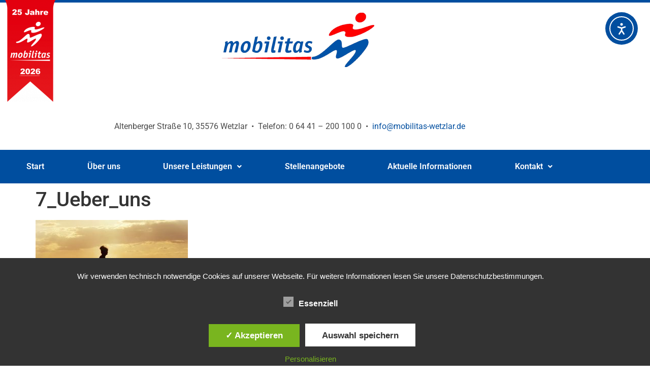

--- FILE ---
content_type: text/html; charset=UTF-8
request_url: https://www.mobilitas-wetzlar.de/ueber-uns/7_ueber_uns-2/
body_size: 16416
content:
<!DOCTYPE html>
<html dir="ltr" lang="de" prefix="og: https://ogp.me/ns#">
<head>
	<meta charset="UTF-8" />
	<meta name="viewport" content="width=device-width, initial-scale=1" />
	<link rel="profile" href="http://gmpg.org/xfn/11" />
	<link rel="pingback" href="https://www.mobilitas-wetzlar.de/xmlrpc.php" />
	<title>7_Ueber_uns | Mobilitas Wetzlar</title>

		<!-- All in One SEO 4.9.3 - aioseo.com -->
	<meta name="robots" content="max-image-preview:large" />
	<link rel="canonical" href="https://www.mobilitas-wetzlar.de/ueber-uns/7_ueber_uns-2/" />
	<meta name="generator" content="All in One SEO (AIOSEO) 4.9.3" />
		<meta property="og:locale" content="de_DE" />
		<meta property="og:site_name" content="Mobilitas Wetzlar | Fahrdienste u. Sozialdienstleistungen" />
		<meta property="og:type" content="article" />
		<meta property="og:title" content="7_Ueber_uns | Mobilitas Wetzlar" />
		<meta property="og:url" content="https://www.mobilitas-wetzlar.de/ueber-uns/7_ueber_uns-2/" />
		<meta property="og:image" content="https://www.mobilitas-wetzlar.de/wp-content/uploads/2020/10/Logo_mobilitas.png" />
		<meta property="og:image:secure_url" content="https://www.mobilitas-wetzlar.de/wp-content/uploads/2020/10/Logo_mobilitas.png" />
		<meta property="article:published_time" content="2021-03-29T07:46:47+00:00" />
		<meta property="article:modified_time" content="2021-07-05T06:36:06+00:00" />
		<meta property="article:publisher" content="https://www.facebook.com/mobilitasWetzlar" />
		<meta name="twitter:card" content="summary" />
		<meta name="twitter:title" content="7_Ueber_uns | Mobilitas Wetzlar" />
		<meta name="twitter:image" content="https://www.mobilitas-wetzlar.de/wp-content/uploads/2020/10/Logo_mobilitas.png" />
		<script type="application/ld+json" class="aioseo-schema">
			{"@context":"https:\/\/schema.org","@graph":[{"@type":"BreadcrumbList","@id":"https:\/\/www.mobilitas-wetzlar.de\/ueber-uns\/7_ueber_uns-2\/#breadcrumblist","itemListElement":[{"@type":"ListItem","@id":"https:\/\/www.mobilitas-wetzlar.de#listItem","position":1,"name":"Home","item":"https:\/\/www.mobilitas-wetzlar.de","nextItem":{"@type":"ListItem","@id":"https:\/\/www.mobilitas-wetzlar.de\/ueber-uns\/7_ueber_uns-2\/#listItem","name":"7_Ueber_uns"}},{"@type":"ListItem","@id":"https:\/\/www.mobilitas-wetzlar.de\/ueber-uns\/7_ueber_uns-2\/#listItem","position":2,"name":"7_Ueber_uns","previousItem":{"@type":"ListItem","@id":"https:\/\/www.mobilitas-wetzlar.de#listItem","name":"Home"}}]},{"@type":"ItemPage","@id":"https:\/\/www.mobilitas-wetzlar.de\/ueber-uns\/7_ueber_uns-2\/#itempage","url":"https:\/\/www.mobilitas-wetzlar.de\/ueber-uns\/7_ueber_uns-2\/","name":"7_Ueber_uns | Mobilitas Wetzlar","inLanguage":"de-DE","isPartOf":{"@id":"https:\/\/www.mobilitas-wetzlar.de\/#website"},"breadcrumb":{"@id":"https:\/\/www.mobilitas-wetzlar.de\/ueber-uns\/7_ueber_uns-2\/#breadcrumblist"},"author":{"@id":"https:\/\/www.mobilitas-wetzlar.de\/author\/admin\/#author"},"creator":{"@id":"https:\/\/www.mobilitas-wetzlar.de\/author\/admin\/#author"},"datePublished":"2021-03-29T09:46:47+02:00","dateModified":"2021-07-05T08:36:06+02:00"},{"@type":"Organization","@id":"https:\/\/www.mobilitas-wetzlar.de\/#organization","name":"mobilitas KG","description":"Fahrdienste u. Sozialdienstleistungen","url":"https:\/\/www.mobilitas-wetzlar.de\/","logo":{"@type":"ImageObject","url":"https:\/\/www.mobilitas-wetzlar.de\/wp-content\/uploads\/2020\/10\/Logo_mobilitas.png","@id":"https:\/\/www.mobilitas-wetzlar.de\/ueber-uns\/7_ueber_uns-2\/#organizationLogo","width":800,"height":287,"caption":"Logo mobilitas"},"image":{"@id":"https:\/\/www.mobilitas-wetzlar.de\/ueber-uns\/7_ueber_uns-2\/#organizationLogo"},"sameAs":["https:\/\/www.facebook.com\/mobilitasWetzlar"]},{"@type":"Person","@id":"https:\/\/www.mobilitas-wetzlar.de\/author\/admin\/#author","url":"https:\/\/www.mobilitas-wetzlar.de\/author\/admin\/","name":"admin"},{"@type":"WebSite","@id":"https:\/\/www.mobilitas-wetzlar.de\/#website","url":"https:\/\/www.mobilitas-wetzlar.de\/","name":"Mobilitas Wetzlar","description":"Fahrdienste u. Sozialdienstleistungen","inLanguage":"de-DE","publisher":{"@id":"https:\/\/www.mobilitas-wetzlar.de\/#organization"}}]}
		</script>
		<!-- All in One SEO -->

<style type='text/css'>
						#tarinner #dsgvonotice_footer a, .dsgvonotice_footer_separator {
							
							color: #ffffff !important;
							
						}
												
					</style><link rel='dns-prefetch' href='//www.mobilitas-wetzlar.de' />
<link rel='dns-prefetch' href='//cdn.elementor.com' />
<link rel="alternate" type="application/rss+xml" title="Mobilitas Wetzlar &raquo; Feed" href="https://www.mobilitas-wetzlar.de/feed/" />
<link rel="alternate" title="oEmbed (JSON)" type="application/json+oembed" href="https://www.mobilitas-wetzlar.de/wp-json/oembed/1.0/embed?url=https%3A%2F%2Fwww.mobilitas-wetzlar.de%2Fueber-uns%2F7_ueber_uns-2%2F" />
<link rel="alternate" title="oEmbed (XML)" type="text/xml+oembed" href="https://www.mobilitas-wetzlar.de/wp-json/oembed/1.0/embed?url=https%3A%2F%2Fwww.mobilitas-wetzlar.de%2Fueber-uns%2F7_ueber_uns-2%2F&#038;format=xml" />
<style id='wp-img-auto-sizes-contain-inline-css'>
img:is([sizes=auto i],[sizes^="auto," i]){contain-intrinsic-size:3000px 1500px}
/*# sourceURL=wp-img-auto-sizes-contain-inline-css */
</style>
<link rel='stylesheet' id='hfe-widgets-style-css' href='https://www.mobilitas-wetzlar.de/wp-content/plugins/header-footer-elementor/inc/widgets-css/frontend.css?ver=2.8.1' media='all' />
<style id='wp-emoji-styles-inline-css'>

	img.wp-smiley, img.emoji {
		display: inline !important;
		border: none !important;
		box-shadow: none !important;
		height: 1em !important;
		width: 1em !important;
		margin: 0 0.07em !important;
		vertical-align: -0.1em !important;
		background: none !important;
		padding: 0 !important;
	}
/*# sourceURL=wp-emoji-styles-inline-css */
</style>
<link rel='stylesheet' id='wp-block-library-css' href='https://www.mobilitas-wetzlar.de/wp-includes/css/dist/block-library/style.min.css?ver=6.9' media='all' />
<link rel='stylesheet' id='aioseo/css/src/vue/standalone/blocks/table-of-contents/global.scss-css' href='https://www.mobilitas-wetzlar.de/wp-content/plugins/all-in-one-seo-pack/dist/Lite/assets/css/table-of-contents/global.e90f6d47.css?ver=4.9.3' media='all' />
<style id='global-styles-inline-css'>
:root{--wp--preset--aspect-ratio--square: 1;--wp--preset--aspect-ratio--4-3: 4/3;--wp--preset--aspect-ratio--3-4: 3/4;--wp--preset--aspect-ratio--3-2: 3/2;--wp--preset--aspect-ratio--2-3: 2/3;--wp--preset--aspect-ratio--16-9: 16/9;--wp--preset--aspect-ratio--9-16: 9/16;--wp--preset--color--black: #000000;--wp--preset--color--cyan-bluish-gray: #abb8c3;--wp--preset--color--white: #ffffff;--wp--preset--color--pale-pink: #f78da7;--wp--preset--color--vivid-red: #cf2e2e;--wp--preset--color--luminous-vivid-orange: #ff6900;--wp--preset--color--luminous-vivid-amber: #fcb900;--wp--preset--color--light-green-cyan: #7bdcb5;--wp--preset--color--vivid-green-cyan: #00d084;--wp--preset--color--pale-cyan-blue: #8ed1fc;--wp--preset--color--vivid-cyan-blue: #0693e3;--wp--preset--color--vivid-purple: #9b51e0;--wp--preset--gradient--vivid-cyan-blue-to-vivid-purple: linear-gradient(135deg,rgb(6,147,227) 0%,rgb(155,81,224) 100%);--wp--preset--gradient--light-green-cyan-to-vivid-green-cyan: linear-gradient(135deg,rgb(122,220,180) 0%,rgb(0,208,130) 100%);--wp--preset--gradient--luminous-vivid-amber-to-luminous-vivid-orange: linear-gradient(135deg,rgb(252,185,0) 0%,rgb(255,105,0) 100%);--wp--preset--gradient--luminous-vivid-orange-to-vivid-red: linear-gradient(135deg,rgb(255,105,0) 0%,rgb(207,46,46) 100%);--wp--preset--gradient--very-light-gray-to-cyan-bluish-gray: linear-gradient(135deg,rgb(238,238,238) 0%,rgb(169,184,195) 100%);--wp--preset--gradient--cool-to-warm-spectrum: linear-gradient(135deg,rgb(74,234,220) 0%,rgb(151,120,209) 20%,rgb(207,42,186) 40%,rgb(238,44,130) 60%,rgb(251,105,98) 80%,rgb(254,248,76) 100%);--wp--preset--gradient--blush-light-purple: linear-gradient(135deg,rgb(255,206,236) 0%,rgb(152,150,240) 100%);--wp--preset--gradient--blush-bordeaux: linear-gradient(135deg,rgb(254,205,165) 0%,rgb(254,45,45) 50%,rgb(107,0,62) 100%);--wp--preset--gradient--luminous-dusk: linear-gradient(135deg,rgb(255,203,112) 0%,rgb(199,81,192) 50%,rgb(65,88,208) 100%);--wp--preset--gradient--pale-ocean: linear-gradient(135deg,rgb(255,245,203) 0%,rgb(182,227,212) 50%,rgb(51,167,181) 100%);--wp--preset--gradient--electric-grass: linear-gradient(135deg,rgb(202,248,128) 0%,rgb(113,206,126) 100%);--wp--preset--gradient--midnight: linear-gradient(135deg,rgb(2,3,129) 0%,rgb(40,116,252) 100%);--wp--preset--font-size--small: 13px;--wp--preset--font-size--medium: 20px;--wp--preset--font-size--large: 36px;--wp--preset--font-size--x-large: 42px;--wp--preset--spacing--20: 0.44rem;--wp--preset--spacing--30: 0.67rem;--wp--preset--spacing--40: 1rem;--wp--preset--spacing--50: 1.5rem;--wp--preset--spacing--60: 2.25rem;--wp--preset--spacing--70: 3.38rem;--wp--preset--spacing--80: 5.06rem;--wp--preset--shadow--natural: 6px 6px 9px rgba(0, 0, 0, 0.2);--wp--preset--shadow--deep: 12px 12px 50px rgba(0, 0, 0, 0.4);--wp--preset--shadow--sharp: 6px 6px 0px rgba(0, 0, 0, 0.2);--wp--preset--shadow--outlined: 6px 6px 0px -3px rgb(255, 255, 255), 6px 6px rgb(0, 0, 0);--wp--preset--shadow--crisp: 6px 6px 0px rgb(0, 0, 0);}:root { --wp--style--global--content-size: 800px;--wp--style--global--wide-size: 1200px; }:where(body) { margin: 0; }.wp-site-blocks > .alignleft { float: left; margin-right: 2em; }.wp-site-blocks > .alignright { float: right; margin-left: 2em; }.wp-site-blocks > .aligncenter { justify-content: center; margin-left: auto; margin-right: auto; }:where(.wp-site-blocks) > * { margin-block-start: 24px; margin-block-end: 0; }:where(.wp-site-blocks) > :first-child { margin-block-start: 0; }:where(.wp-site-blocks) > :last-child { margin-block-end: 0; }:root { --wp--style--block-gap: 24px; }:root :where(.is-layout-flow) > :first-child{margin-block-start: 0;}:root :where(.is-layout-flow) > :last-child{margin-block-end: 0;}:root :where(.is-layout-flow) > *{margin-block-start: 24px;margin-block-end: 0;}:root :where(.is-layout-constrained) > :first-child{margin-block-start: 0;}:root :where(.is-layout-constrained) > :last-child{margin-block-end: 0;}:root :where(.is-layout-constrained) > *{margin-block-start: 24px;margin-block-end: 0;}:root :where(.is-layout-flex){gap: 24px;}:root :where(.is-layout-grid){gap: 24px;}.is-layout-flow > .alignleft{float: left;margin-inline-start: 0;margin-inline-end: 2em;}.is-layout-flow > .alignright{float: right;margin-inline-start: 2em;margin-inline-end: 0;}.is-layout-flow > .aligncenter{margin-left: auto !important;margin-right: auto !important;}.is-layout-constrained > .alignleft{float: left;margin-inline-start: 0;margin-inline-end: 2em;}.is-layout-constrained > .alignright{float: right;margin-inline-start: 2em;margin-inline-end: 0;}.is-layout-constrained > .aligncenter{margin-left: auto !important;margin-right: auto !important;}.is-layout-constrained > :where(:not(.alignleft):not(.alignright):not(.alignfull)){max-width: var(--wp--style--global--content-size);margin-left: auto !important;margin-right: auto !important;}.is-layout-constrained > .alignwide{max-width: var(--wp--style--global--wide-size);}body .is-layout-flex{display: flex;}.is-layout-flex{flex-wrap: wrap;align-items: center;}.is-layout-flex > :is(*, div){margin: 0;}body .is-layout-grid{display: grid;}.is-layout-grid > :is(*, div){margin: 0;}body{padding-top: 0px;padding-right: 0px;padding-bottom: 0px;padding-left: 0px;}a:where(:not(.wp-element-button)){text-decoration: underline;}:root :where(.wp-element-button, .wp-block-button__link){background-color: #32373c;border-width: 0;color: #fff;font-family: inherit;font-size: inherit;font-style: inherit;font-weight: inherit;letter-spacing: inherit;line-height: inherit;padding-top: calc(0.667em + 2px);padding-right: calc(1.333em + 2px);padding-bottom: calc(0.667em + 2px);padding-left: calc(1.333em + 2px);text-decoration: none;text-transform: inherit;}.has-black-color{color: var(--wp--preset--color--black) !important;}.has-cyan-bluish-gray-color{color: var(--wp--preset--color--cyan-bluish-gray) !important;}.has-white-color{color: var(--wp--preset--color--white) !important;}.has-pale-pink-color{color: var(--wp--preset--color--pale-pink) !important;}.has-vivid-red-color{color: var(--wp--preset--color--vivid-red) !important;}.has-luminous-vivid-orange-color{color: var(--wp--preset--color--luminous-vivid-orange) !important;}.has-luminous-vivid-amber-color{color: var(--wp--preset--color--luminous-vivid-amber) !important;}.has-light-green-cyan-color{color: var(--wp--preset--color--light-green-cyan) !important;}.has-vivid-green-cyan-color{color: var(--wp--preset--color--vivid-green-cyan) !important;}.has-pale-cyan-blue-color{color: var(--wp--preset--color--pale-cyan-blue) !important;}.has-vivid-cyan-blue-color{color: var(--wp--preset--color--vivid-cyan-blue) !important;}.has-vivid-purple-color{color: var(--wp--preset--color--vivid-purple) !important;}.has-black-background-color{background-color: var(--wp--preset--color--black) !important;}.has-cyan-bluish-gray-background-color{background-color: var(--wp--preset--color--cyan-bluish-gray) !important;}.has-white-background-color{background-color: var(--wp--preset--color--white) !important;}.has-pale-pink-background-color{background-color: var(--wp--preset--color--pale-pink) !important;}.has-vivid-red-background-color{background-color: var(--wp--preset--color--vivid-red) !important;}.has-luminous-vivid-orange-background-color{background-color: var(--wp--preset--color--luminous-vivid-orange) !important;}.has-luminous-vivid-amber-background-color{background-color: var(--wp--preset--color--luminous-vivid-amber) !important;}.has-light-green-cyan-background-color{background-color: var(--wp--preset--color--light-green-cyan) !important;}.has-vivid-green-cyan-background-color{background-color: var(--wp--preset--color--vivid-green-cyan) !important;}.has-pale-cyan-blue-background-color{background-color: var(--wp--preset--color--pale-cyan-blue) !important;}.has-vivid-cyan-blue-background-color{background-color: var(--wp--preset--color--vivid-cyan-blue) !important;}.has-vivid-purple-background-color{background-color: var(--wp--preset--color--vivid-purple) !important;}.has-black-border-color{border-color: var(--wp--preset--color--black) !important;}.has-cyan-bluish-gray-border-color{border-color: var(--wp--preset--color--cyan-bluish-gray) !important;}.has-white-border-color{border-color: var(--wp--preset--color--white) !important;}.has-pale-pink-border-color{border-color: var(--wp--preset--color--pale-pink) !important;}.has-vivid-red-border-color{border-color: var(--wp--preset--color--vivid-red) !important;}.has-luminous-vivid-orange-border-color{border-color: var(--wp--preset--color--luminous-vivid-orange) !important;}.has-luminous-vivid-amber-border-color{border-color: var(--wp--preset--color--luminous-vivid-amber) !important;}.has-light-green-cyan-border-color{border-color: var(--wp--preset--color--light-green-cyan) !important;}.has-vivid-green-cyan-border-color{border-color: var(--wp--preset--color--vivid-green-cyan) !important;}.has-pale-cyan-blue-border-color{border-color: var(--wp--preset--color--pale-cyan-blue) !important;}.has-vivid-cyan-blue-border-color{border-color: var(--wp--preset--color--vivid-cyan-blue) !important;}.has-vivid-purple-border-color{border-color: var(--wp--preset--color--vivid-purple) !important;}.has-vivid-cyan-blue-to-vivid-purple-gradient-background{background: var(--wp--preset--gradient--vivid-cyan-blue-to-vivid-purple) !important;}.has-light-green-cyan-to-vivid-green-cyan-gradient-background{background: var(--wp--preset--gradient--light-green-cyan-to-vivid-green-cyan) !important;}.has-luminous-vivid-amber-to-luminous-vivid-orange-gradient-background{background: var(--wp--preset--gradient--luminous-vivid-amber-to-luminous-vivid-orange) !important;}.has-luminous-vivid-orange-to-vivid-red-gradient-background{background: var(--wp--preset--gradient--luminous-vivid-orange-to-vivid-red) !important;}.has-very-light-gray-to-cyan-bluish-gray-gradient-background{background: var(--wp--preset--gradient--very-light-gray-to-cyan-bluish-gray) !important;}.has-cool-to-warm-spectrum-gradient-background{background: var(--wp--preset--gradient--cool-to-warm-spectrum) !important;}.has-blush-light-purple-gradient-background{background: var(--wp--preset--gradient--blush-light-purple) !important;}.has-blush-bordeaux-gradient-background{background: var(--wp--preset--gradient--blush-bordeaux) !important;}.has-luminous-dusk-gradient-background{background: var(--wp--preset--gradient--luminous-dusk) !important;}.has-pale-ocean-gradient-background{background: var(--wp--preset--gradient--pale-ocean) !important;}.has-electric-grass-gradient-background{background: var(--wp--preset--gradient--electric-grass) !important;}.has-midnight-gradient-background{background: var(--wp--preset--gradient--midnight) !important;}.has-small-font-size{font-size: var(--wp--preset--font-size--small) !important;}.has-medium-font-size{font-size: var(--wp--preset--font-size--medium) !important;}.has-large-font-size{font-size: var(--wp--preset--font-size--large) !important;}.has-x-large-font-size{font-size: var(--wp--preset--font-size--x-large) !important;}
:root :where(.wp-block-pullquote){font-size: 1.5em;line-height: 1.6;}
/*# sourceURL=global-styles-inline-css */
</style>
<link rel='stylesheet' id='dashicons-css' href='https://www.mobilitas-wetzlar.de/wp-includes/css/dashicons.min.css?ver=6.9' media='all' />
<link rel='stylesheet' id='dsgvoaio_frontend_css-css' href='https://www.mobilitas-wetzlar.de/wp-content/plugins/dsgvo-all-in-one-for-wp/assets/css/plugin.css?ver=1.0' media='all' />
<style id='dsgvoaio_control-inline-css'>


						.tarteaucitronAlertSmallTop {

							top: auto !important;

							bottom: 20px !important;

							left: 35px !important;

							right: auto !important;

						}			

					
/*# sourceURL=dsgvoaio_control-inline-css */
</style>
<link rel='stylesheet' id='extra_privacy_for_elementor-frontend-css' href='https://www.mobilitas-wetzlar.de/wp-content/plugins/extra-privacy-for-elementor/assets/css/frontend.css?ver=0.1.3' media='all' />
<link rel='stylesheet' id='scroll-top-css-css' href='https://www.mobilitas-wetzlar.de/wp-content/plugins/scroll-top/assets/css/scroll-top.css?ver=1.5.5' media='all' />
<link rel='stylesheet' id='hfe-style-css' href='https://www.mobilitas-wetzlar.de/wp-content/plugins/header-footer-elementor/assets/css/header-footer-elementor.css?ver=2.8.1' media='all' />
<link rel='stylesheet' id='elementor-icons-css' href='https://www.mobilitas-wetzlar.de/wp-content/plugins/elementor/assets/lib/eicons/css/elementor-icons.min.css?ver=5.46.0' media='all' />
<link rel='stylesheet' id='elementor-frontend-css' href='https://www.mobilitas-wetzlar.de/wp-content/plugins/elementor/assets/css/frontend.min.css?ver=3.34.2' media='all' />
<link rel='stylesheet' id='elementor-post-6-css' href='https://www.mobilitas-wetzlar.de/wp-content/uploads/elementor/css/post-6.css?ver=1768914875' media='all' />
<link rel='stylesheet' id='she-header-style-css' href='https://www.mobilitas-wetzlar.de/wp-content/plugins/sticky-header-effects-for-elementor/assets/css/she-header-style.css?ver=2.1.6' media='all' />
<link rel='stylesheet' id='elementor-post-8-css' href='https://www.mobilitas-wetzlar.de/wp-content/uploads/elementor/css/post-8.css?ver=1768914875' media='all' />
<link rel='stylesheet' id='elementor-post-48-css' href='https://www.mobilitas-wetzlar.de/wp-content/uploads/elementor/css/post-48.css?ver=1768914875' media='all' />
<link rel='stylesheet' id='ea11y-widget-fonts-css' href='https://www.mobilitas-wetzlar.de/wp-content/plugins/pojo-accessibility/assets/build/fonts.css?ver=4.0.1' media='all' />
<link rel='stylesheet' id='ea11y-skip-link-css' href='https://www.mobilitas-wetzlar.de/wp-content/plugins/pojo-accessibility/assets/build/skip-link.css?ver=4.0.1' media='all' />
<link rel='stylesheet' id='orbisius_ct_child_of_mobilitas_parent_style-css' href='https://www.mobilitas-wetzlar.de/wp-content/themes/hello-elementor/style.css?ver=3.4.5' media='all' />
<link rel='stylesheet' id='orbisius_ct_child_of_mobilitas_parent_style_child_style-css' href='https://www.mobilitas-wetzlar.de/wp-content/themes/child-of-mobilitas/style.css?ver=1.0' media='all' />
<link rel='stylesheet' id='hello-elementor-css' href='https://www.mobilitas-wetzlar.de/wp-content/themes/hello-elementor/assets/css/reset.css?ver=3.4.5' media='all' />
<link rel='stylesheet' id='hello-elementor-theme-style-css' href='https://www.mobilitas-wetzlar.de/wp-content/themes/hello-elementor/assets/css/theme.css?ver=3.4.5' media='all' />
<link rel='stylesheet' id='hello-elementor-header-footer-css' href='https://www.mobilitas-wetzlar.de/wp-content/themes/hello-elementor/assets/css/header-footer.css?ver=3.4.5' media='all' />
<link rel='stylesheet' id='newsletter-css' href='https://www.mobilitas-wetzlar.de/wp-content/plugins/newsletter/style.css?ver=9.1.1' media='all' />
<link rel='stylesheet' id='hfe-elementor-icons-css' href='https://www.mobilitas-wetzlar.de/wp-content/plugins/elementor/assets/lib/eicons/css/elementor-icons.min.css?ver=5.34.0' media='all' />
<link rel='stylesheet' id='hfe-icons-list-css' href='https://www.mobilitas-wetzlar.de/wp-content/plugins/elementor/assets/css/widget-icon-list.min.css?ver=3.24.3' media='all' />
<link rel='stylesheet' id='hfe-social-icons-css' href='https://www.mobilitas-wetzlar.de/wp-content/plugins/elementor/assets/css/widget-social-icons.min.css?ver=3.24.0' media='all' />
<link rel='stylesheet' id='hfe-social-share-icons-brands-css' href='https://www.mobilitas-wetzlar.de/wp-content/plugins/elementor/assets/lib/font-awesome/css/brands.css?ver=5.15.3' media='all' />
<link rel='stylesheet' id='hfe-social-share-icons-fontawesome-css' href='https://www.mobilitas-wetzlar.de/wp-content/plugins/elementor/assets/lib/font-awesome/css/fontawesome.css?ver=5.15.3' media='all' />
<link rel='stylesheet' id='hfe-nav-menu-icons-css' href='https://www.mobilitas-wetzlar.de/wp-content/plugins/elementor/assets/lib/font-awesome/css/solid.css?ver=5.15.3' media='all' />
<link rel='stylesheet' id='ekit-widget-styles-css' href='https://www.mobilitas-wetzlar.de/wp-content/plugins/elementskit-lite/widgets/init/assets/css/widget-styles.css?ver=3.7.8' media='all' />
<link rel='stylesheet' id='ekit-responsive-css' href='https://www.mobilitas-wetzlar.de/wp-content/plugins/elementskit-lite/widgets/init/assets/css/responsive.css?ver=3.7.8' media='all' />
<link rel='stylesheet' id='eael-general-css' href='https://www.mobilitas-wetzlar.de/wp-content/plugins/essential-addons-for-elementor-lite/assets/front-end/css/view/general.min.css?ver=6.5.8' media='all' />
<link rel='stylesheet' id='elementor-gf-local-roboto-css' href='https://www.mobilitas-wetzlar.de/wp-content/uploads/elementor/google-fonts/css/roboto.css?ver=1742386890' media='all' />
<link rel='stylesheet' id='elementor-icons-shared-0-css' href='https://www.mobilitas-wetzlar.de/wp-content/plugins/elementor/assets/lib/font-awesome/css/fontawesome.min.css?ver=5.15.3' media='all' />
<link rel='stylesheet' id='elementor-icons-fa-solid-css' href='https://www.mobilitas-wetzlar.de/wp-content/plugins/elementor/assets/lib/font-awesome/css/solid.min.css?ver=5.15.3' media='all' />
<link rel='stylesheet' id='elementor-icons-fa-regular-css' href='https://www.mobilitas-wetzlar.de/wp-content/plugins/elementor/assets/lib/font-awesome/css/regular.min.css?ver=5.15.3' media='all' />
<link rel='stylesheet' id='elementor-icons-fa-brands-css' href='https://www.mobilitas-wetzlar.de/wp-content/plugins/elementor/assets/lib/font-awesome/css/brands.min.css?ver=5.15.3' media='all' />
<script src="https://www.mobilitas-wetzlar.de/wp-includes/js/jquery/jquery.min.js?ver=3.7.1" id="jquery-core-js"></script>
<script src="https://www.mobilitas-wetzlar.de/wp-includes/js/jquery/jquery-migrate.min.js?ver=3.4.1" id="jquery-migrate-js"></script>
<script id="jquery-js-after">
!function($){"use strict";$(document).ready(function(){$(this).scrollTop()>100&&$(".hfe-scroll-to-top-wrap").removeClass("hfe-scroll-to-top-hide"),$(window).scroll(function(){$(this).scrollTop()<100?$(".hfe-scroll-to-top-wrap").fadeOut(300):$(".hfe-scroll-to-top-wrap").fadeIn(300)}),$(".hfe-scroll-to-top-wrap").on("click",function(){$("html, body").animate({scrollTop:0},300);return!1})})}(jQuery);
!function($){'use strict';$(document).ready(function(){var bar=$('.hfe-reading-progress-bar');if(!bar.length)return;$(window).on('scroll',function(){var s=$(window).scrollTop(),d=$(document).height()-$(window).height(),p=d? s/d*100:0;bar.css('width',p+'%')});});}(jQuery);
//# sourceURL=jquery-js-after
</script>
<script id="dsdvo_tarteaucitron-js-extra">
var parms = {"version":"4.9","close_popup_auto":"off","animation_time":"1000","text_policy":"Datenschutzbedingungen","buttoncustomizebackground":"transparent","buttoncustomizetextcolor":"#79b51f","text_imprint":"Impressum","btn_text_save":"Auswahl speichern","checkbox_externals_label":"Externe Dienste","checkbox_statistics_label":"Statistiken","checkbox_essentials_label":"Essenziell","nolabel":"NEIN","yeslabel":"JA","showpolicyname":"Datenschutzbedingungen / Cookies angezeigen","maincatname":"Allgemeine Cookies","language":"de","woocommercecookies":" ","polylangcookie":"","usenocookies":"Dieser Dienst nutzt keine Cookies.","cookietextheader":"Datenschutzeinstellungen","nocookietext":"Dieser Dienst hat keine Cookies gespeichert.","cookietextusage":"Gespeicherte Cookies:","cookietextusagebefore":"Folgende Cookies k\u00f6nnen gespeichert werden:","adminajaxurl":"https://www.mobilitas-wetzlar.de/wp-admin/admin-ajax.php","vgwort_defaultoptinout":"optin","koko_defaultoptinout":"optin","ga_defaultoptinout":"optin","notice_design":"dark","expiretime":"7","noticestyle":"style1","backgroundcolor":"#333","textcolor":"#ffffff","buttonbackground":"#fff","buttontextcolor":"#333","buttonlinkcolor":"","cookietext":"\u003Cp\u003EWir verwenden technisch notwendige Cookies auf unserer Webseite.\nF\u00fcr weitere Informationen lesen Sie unsere Datenschutzbestimmungen.\u003C/p\u003E\n","cookieaccepttext":"Akzeptieren","btn_text_customize":"Personalisieren","cookietextscroll":"Durch das fortgesetzte bl\u00e4ttern stimmen Sie der Nutzung von externen Diensten und Cookies zu.","imprinturl":"","policyurl":"https://www.mobilitas-wetzlar.de/datenschutz/","policyurltext":"Hier finden Sie unsere Datenschutzbestimmungen","ablehnentxt":"Ablehnen","ablehnentext":"Sie haben die Bedingungen abgelehnt. Sie werden daher auf google.de weitergeleitet.","ablehnenurl":"www.google.de","showrejectbtn":"off","popupagbs":" ","languageswitcher":" ","pixelorderid":"","fbpixel_content_type":"","fbpixel_content_ids":"","fbpixel_currency":"","fbpixel_product_cat":"","fbpixel_content_name":"","fbpixel_product_price":"","isbuyedsendet":"","pixelevent":"","pixeleventcurrency":"","pixeleventamount":"","outgoing_text":"\u003Cp\u003E\u003Cstrong\u003ESie verlassen nun unsere Internetpr\u00e4senz\u003C/strong\u003E\u003C/p\u003E\n\u003Cp\u003EDa Sie auf einen externen Link geklickt haben verlassen Sie nun unsere Internetpr\u00e4senz.\u003C/p\u003E\n\u003Cp\u003ESind Sie damit einverstanden so klicken Sie auf den nachfolgenden Button:\u003C/p\u003E\n","youtube_spt":"","twitter_spt":"","linkedin_spt":"","shareaholic_spt":"","vimeo_spt":"","vgwort_spt":"","accepttext":"Zulassen","policytextbtn":"Datenschutzbedingungen","show_layertext":"off"};
//# sourceURL=dsdvo_tarteaucitron-js-extra
</script>
<script src="https://www.mobilitas-wetzlar.de/wp-content/plugins/dsgvo-all-in-one-for-wp/assets/js/tarteaucitron/tarteaucitron.min.js?ver=1.0" id="dsdvo_tarteaucitron-js"></script>
<script id="dsgvoaio_inline_js-js-after">
jQuery( document ).ready(function() {
					
					tarteaucitron.init({

						"hashtag": "#tarteaucitron",

						"cookieName": "dsgvoaiowp_cookie", 

						"highPrivacy": true,

						"orientation": "center",

						"adblocker": false, 

						"showAlertSmall": true, 

						"cookieslist": true, 

						"removeCredit": true, 

						"expireCookie": 7, 

						"handleBrowserDNTRequest": false, 

						//"cookieDomain": ".mobilitas-wetzlar.de" 

						"removeCredit": true, 

						"moreInfoLink": false, 

						});
					});	
				
					jQuery(document).on("click", 'a[href^="http"]:not([href*="://' + document.domain + '"])', function(e) {
						var dsgvoaioclass = jQuery(this).attr("class");
						if (dsgvoaioclass !== "dsgvoaio_btn_1 dsgvoaio_outgoing_btn") {
							tarteaucitron.userInterface.showOutgoingMsg(jQuery(this).attr('href'));
							event.preventDefault();	
						}						
					});
				var tarteaucitronForceLanguage = 'de'
//# sourceURL=dsgvoaio_inline_js-js-after
</script>
<script src="https://www.mobilitas-wetzlar.de/wp-content/plugins/extra-privacy-for-elementor/assets/js/frontend.min.js?ver=0.1.3" id="extra_privacy_for_elementor-frontend-js"></script>
<script src="https://www.mobilitas-wetzlar.de/wp-content/plugins/sticky-header-effects-for-elementor/assets/js/she-header.js?ver=2.1.6" id="she-header-js"></script>
<link rel="https://api.w.org/" href="https://www.mobilitas-wetzlar.de/wp-json/" /><link rel="alternate" title="JSON" type="application/json" href="https://www.mobilitas-wetzlar.de/wp-json/wp/v2/media/1282" /><link rel="EditURI" type="application/rsd+xml" title="RSD" href="https://www.mobilitas-wetzlar.de/xmlrpc.php?rsd" />
<meta name="generator" content="WordPress 6.9" />
<link rel='shortlink' href='https://www.mobilitas-wetzlar.de/?p=1282' />
<!-- Scroll To Top -->
<style id="scrolltop-custom-style">
		#scrollUp {border-radius:0;opacity:0.7;bottom:20px;right:20px;background:#004e9f;;}
		#scrollUp:hover{opacity:1;}
        .top-icon{stroke:#ffffff;}
        @media (max-width: 567px) { #scrollUp { display: none !important; } };
		
		</style>
<!-- End Scroll Top - https://wordpress.org/plugins/scroll-top/ -->
<meta name="generator" content="Elementor 3.34.2; features: additional_custom_breakpoints; settings: css_print_method-external, google_font-enabled, font_display-auto">
<!-- SEO meta tags powered by SmartCrawl https://wpmudev.com/project/smartcrawl-wordpress-seo/ -->
<script type="application/ld+json">{"@context":"https:\/\/schema.org","@graph":[{"@type":"Organization","@id":"https:\/\/www.mobilitas-wetzlar.de\/#schema-publishing-organization","url":"https:\/\/www.mobilitas-wetzlar.de","name":"Mobilitas Wetzlar"},{"@type":"WebSite","@id":"https:\/\/www.mobilitas-wetzlar.de\/#schema-website","url":"https:\/\/www.mobilitas-wetzlar.de","name":"Mobilitas Wetzlar","encoding":"UTF-8","potentialAction":{"@type":"SearchAction","target":"https:\/\/www.mobilitas-wetzlar.de\/search\/{search_term_string}\/","query-input":"required name=search_term_string"}},{"@type":"BreadcrumbList","@id":"https:\/\/www.mobilitas-wetzlar.de\/ueber-uns\/7_ueber_uns-2?page&pagename=ueber-uns\/7_ueber_uns-2\/#breadcrumb","itemListElement":[{"@type":"ListItem","position":1,"name":"Home","item":"https:\/\/www.mobilitas-wetzlar.de"},{"@type":"ListItem","position":2,"name":"\u00dcber uns","item":"https:\/\/www.mobilitas-wetzlar.de\/ueber-uns\/"},{"@type":"ListItem","position":3,"name":"7_Ueber_uns"}]},{"@type":"Person","@id":"https:\/\/www.mobilitas-wetzlar.de\/author\/admin\/#schema-author","name":"admin","url":"https:\/\/www.mobilitas-wetzlar.de\/author\/admin\/"},{"@type":"WebPage","@id":"https:\/\/www.mobilitas-wetzlar.de\/ueber-uns\/7_ueber_uns-2\/#schema-webpage","isPartOf":{"@id":"https:\/\/www.mobilitas-wetzlar.de\/#schema-website"},"publisher":{"@id":"https:\/\/www.mobilitas-wetzlar.de\/#schema-publishing-organization"},"url":"https:\/\/www.mobilitas-wetzlar.de\/ueber-uns\/7_ueber_uns-2\/"},{"@type":"Article","mainEntityOfPage":{"@id":"https:\/\/www.mobilitas-wetzlar.de\/ueber-uns\/7_ueber_uns-2\/#schema-webpage"},"author":{"@id":"https:\/\/www.mobilitas-wetzlar.de\/author\/admin\/#schema-author"},"publisher":{"@id":"https:\/\/www.mobilitas-wetzlar.de\/#schema-publishing-organization"},"dateModified":"2021-07-05T08:36:06","datePublished":"2021-03-29T09:46:47","headline":"7_Ueber_uns | Mobilitas Wetzlar","description":"","name":"7_Ueber_uns"}]}</script>
<!-- /SEO -->
			<style>
				.e-con.e-parent:nth-of-type(n+4):not(.e-lazyloaded):not(.e-no-lazyload),
				.e-con.e-parent:nth-of-type(n+4):not(.e-lazyloaded):not(.e-no-lazyload) * {
					background-image: none !important;
				}
				@media screen and (max-height: 1024px) {
					.e-con.e-parent:nth-of-type(n+3):not(.e-lazyloaded):not(.e-no-lazyload),
					.e-con.e-parent:nth-of-type(n+3):not(.e-lazyloaded):not(.e-no-lazyload) * {
						background-image: none !important;
					}
				}
				@media screen and (max-height: 640px) {
					.e-con.e-parent:nth-of-type(n+2):not(.e-lazyloaded):not(.e-no-lazyload),
					.e-con.e-parent:nth-of-type(n+2):not(.e-lazyloaded):not(.e-no-lazyload) * {
						background-image: none !important;
					}
				}
			</style>
			<noscript><style>.lazyload[data-src]{display:none !important;}</style></noscript><style>.lazyload{background-image:none !important;}.lazyload:before{background-image:none !important;}</style><link rel="icon" href="https://www.mobilitas-wetzlar.de/wp-content/uploads/2020/10/favicon-150x150.png" sizes="32x32" />
<link rel="icon" href="https://www.mobilitas-wetzlar.de/wp-content/uploads/2020/10/favicon-300x300.png" sizes="192x192" />
<link rel="apple-touch-icon" href="https://www.mobilitas-wetzlar.de/wp-content/uploads/2020/10/favicon-300x300.png" />
<meta name="msapplication-TileImage" content="https://www.mobilitas-wetzlar.de/wp-content/uploads/2020/10/favicon-300x300.png" />
</head>

<body class="attachment wp-singular attachment-template-default attachmentid-1282 attachment-jpeg wp-custom-logo wp-embed-responsive wp-theme-hello-elementor wp-child-theme-child-of-mobilitas ehf-header ehf-footer ehf-template-hello-elementor ehf-stylesheet-child-of-mobilitas ally-default hello-elementor-default elementor-default elementor-kit-6">
		<script>
			const onSkipLinkClick = () => {
				const htmlElement = document.querySelector('html');

				htmlElement.style['scroll-behavior'] = 'smooth';

				setTimeout( () => htmlElement.style['scroll-behavior'] = null, 1000 );
			}
			document.addEventListener("DOMContentLoaded", () => {
				if (!document.querySelector('#content')) {
					document.querySelector('.ea11y-skip-to-content-link').remove();
				}
			});
		</script>
		<nav aria-label="Zur Inhaltsnavigation springen">
			<a class="ea11y-skip-to-content-link"
				href="#content"
				tabindex="-1"
				onclick="onSkipLinkClick()"
			>
				Zum Inhalt springen
				<svg width="24" height="24" viewBox="0 0 24 24" fill="none" role="presentation">
					<path d="M18 6V12C18 12.7956 17.6839 13.5587 17.1213 14.1213C16.5587 14.6839 15.7956 15 15 15H5M5 15L9 11M5 15L9 19"
								stroke="black"
								stroke-width="1.5"
								stroke-linecap="round"
								stroke-linejoin="round"
					/>
				</svg>
			</a>
			<div class="ea11y-skip-to-content-backdrop"></div>
		</nav>

		<div id="page" class="hfeed site">

		<header id="masthead" itemscope="itemscope" itemtype="https://schema.org/WPHeader">
			<p class="main-title bhf-hidden" itemprop="headline"><a href="https://www.mobilitas-wetzlar.de" title="Mobilitas Wetzlar" rel="home">Mobilitas Wetzlar</a></p>
					<div data-elementor-type="wp-post" data-elementor-id="8" class="elementor elementor-8">
						<section class="elementor-section elementor-top-section elementor-element elementor-element-051fa52 elementor-section-height-min-height elementor-section-boxed elementor-section-height-default elementor-section-items-middle" data-id="051fa52" data-element_type="section" data-settings="{&quot;background_background&quot;:&quot;classic&quot;}">
						<div class="elementor-container elementor-column-gap-default">
					<div class="elementor-column elementor-col-100 elementor-top-column elementor-element elementor-element-148fef7" data-id="148fef7" data-element_type="column">
			<div class="elementor-widget-wrap">
							</div>
		</div>
					</div>
		</section>
				<section class="elementor-section elementor-top-section elementor-element elementor-element-308f9ab elementor-section-full_width elementor-section-height-default elementor-section-height-default" data-id="308f9ab" data-element_type="section">
						<div class="elementor-container elementor-column-gap-default">
					<div class="elementor-column elementor-col-33 elementor-top-column elementor-element elementor-element-fb8e0be" data-id="fb8e0be" data-element_type="column">
			<div class="elementor-widget-wrap elementor-element-populated">
						<div class="elementor-element elementor-element-171b581 elementor-widget elementor-widget-image" data-id="171b581" data-element_type="widget" data-widget_type="image.default">
				<div class="elementor-widget-container">
					<span id=171b581></span>										<img src="[data-uri]" title="Label_2026_NEU" alt="Label_2026_NEU" loading="lazy" data-src="https://www.mobilitas-wetzlar.de/wp-content/uploads/elementor/thumbs/Label_2026_NEU-rhxnz8u0wulztq4oftdjvlwsnyr552aslp571mrv28.png" decoding="async" class="lazyload" data-eio-rwidth="99" data-eio-rheight="200" /><noscript><img src="https://www.mobilitas-wetzlar.de/wp-content/uploads/elementor/thumbs/Label_2026_NEU-rhxnz8u0wulztq4oftdjvlwsnyr552aslp571mrv28.png" title="Label_2026_NEU" alt="Label_2026_NEU" loading="lazy" data-eio="l" /></noscript>															</div>
				</div>
					</div>
		</div>
				<div class="elementor-column elementor-col-33 elementor-top-column elementor-element elementor-element-640876a" data-id="640876a" data-element_type="column">
			<div class="elementor-widget-wrap elementor-element-populated">
						<div class="elementor-element elementor-element-c43951e elementor-widget elementor-widget-image" data-id="c43951e" data-element_type="widget" data-widget_type="image.default">
				<div class="elementor-widget-container">
					<span id=c43951e></span>											<a href="https://www.mobilitas-wetzlar.de">
							<img src="[data-uri]" title="Logo_mobilitas" alt="Logo mobilitas" loading="lazy" data-src="https://www.mobilitas-wetzlar.de/wp-content/uploads/elementor/thumbs/Logo_mobilitas-p4x5sj17wy68uskv43l1hr1abyex5lkljjkrxq7ory.png" decoding="async" class="lazyload" data-eio-rwidth="300" data-eio-rheight="107" /><noscript><img src="https://www.mobilitas-wetzlar.de/wp-content/uploads/elementor/thumbs/Logo_mobilitas-p4x5sj17wy68uskv43l1hr1abyex5lkljjkrxq7ory.png" title="Logo_mobilitas" alt="Logo mobilitas" loading="lazy" data-eio="l" /></noscript>								</a>
															</div>
				</div>
					</div>
		</div>
				<div class="elementor-column elementor-col-33 elementor-top-column elementor-element elementor-element-2ffb782" data-id="2ffb782" data-element_type="column">
			<div class="elementor-widget-wrap">
							</div>
		</div>
					</div>
		</section>
				<section class="elementor-section elementor-top-section elementor-element elementor-element-c0d07e7 elementor-section-boxed elementor-section-height-default elementor-section-height-default" data-id="c0d07e7" data-element_type="section">
						<div class="elementor-container elementor-column-gap-default">
					<div class="elementor-column elementor-col-100 elementor-top-column elementor-element elementor-element-188310c" data-id="188310c" data-element_type="column">
			<div class="elementor-widget-wrap elementor-element-populated">
						<div class="elementor-element elementor-element-3a7d33c elementor-widget elementor-widget-text-editor" data-id="3a7d33c" data-element_type="widget" data-widget_type="text-editor.default">
				<div class="elementor-widget-container">
					<span id=3a7d33c></span>				<p style="text-align: center;">Altenberger Straße 10, 35576 Wetzlar  •  Telefon: 0 64 41 &#8211; 200 100 0  • <span style="color: #004e9f;"> <a style="color: #004e9f;" href="mailto:info@mobilitas-wetzlar.de">info@mobilitas-wetzlar.de</a></span></p>								</div>
				</div>
					</div>
		</div>
					</div>
		</section>
				<section class="elementor-section elementor-top-section elementor-element elementor-element-ca7cadd she-header-yes elementor-section-boxed elementor-section-height-default elementor-section-height-default" data-id="ca7cadd" data-element_type="section" data-settings="{&quot;background_background&quot;:&quot;classic&quot;,&quot;transparent&quot;:&quot;yes&quot;,&quot;transparent_on&quot;:[&quot;desktop&quot;,&quot;tablet&quot;,&quot;mobile&quot;],&quot;scroll_distance&quot;:{&quot;unit&quot;:&quot;px&quot;,&quot;size&quot;:60,&quot;sizes&quot;:[]},&quot;scroll_distance_tablet&quot;:{&quot;unit&quot;:&quot;px&quot;,&quot;size&quot;:&quot;&quot;,&quot;sizes&quot;:[]},&quot;scroll_distance_mobile&quot;:{&quot;unit&quot;:&quot;px&quot;,&quot;size&quot;:&quot;&quot;,&quot;sizes&quot;:[]},&quot;she_offset_top&quot;:{&quot;unit&quot;:&quot;px&quot;,&quot;size&quot;:0,&quot;sizes&quot;:[]},&quot;she_offset_top_tablet&quot;:{&quot;unit&quot;:&quot;px&quot;,&quot;size&quot;:&quot;&quot;,&quot;sizes&quot;:[]},&quot;she_offset_top_mobile&quot;:{&quot;unit&quot;:&quot;px&quot;,&quot;size&quot;:&quot;&quot;,&quot;sizes&quot;:[]},&quot;she_width&quot;:{&quot;unit&quot;:&quot;%&quot;,&quot;size&quot;:100,&quot;sizes&quot;:[]},&quot;she_width_tablet&quot;:{&quot;unit&quot;:&quot;px&quot;,&quot;size&quot;:&quot;&quot;,&quot;sizes&quot;:[]},&quot;she_width_mobile&quot;:{&quot;unit&quot;:&quot;px&quot;,&quot;size&quot;:&quot;&quot;,&quot;sizes&quot;:[]},&quot;she_padding&quot;:{&quot;unit&quot;:&quot;px&quot;,&quot;top&quot;:0,&quot;right&quot;:&quot;&quot;,&quot;bottom&quot;:0,&quot;left&quot;:&quot;&quot;,&quot;isLinked&quot;:true},&quot;she_padding_tablet&quot;:{&quot;unit&quot;:&quot;px&quot;,&quot;top&quot;:&quot;&quot;,&quot;right&quot;:&quot;&quot;,&quot;bottom&quot;:&quot;&quot;,&quot;left&quot;:&quot;&quot;,&quot;isLinked&quot;:true},&quot;she_padding_mobile&quot;:{&quot;unit&quot;:&quot;px&quot;,&quot;top&quot;:&quot;&quot;,&quot;right&quot;:&quot;&quot;,&quot;bottom&quot;:&quot;&quot;,&quot;left&quot;:&quot;&quot;,&quot;isLinked&quot;:true}}">
						<div class="elementor-container elementor-column-gap-default">
					<div class="elementor-column elementor-col-100 elementor-top-column elementor-element elementor-element-27cfc78" data-id="27cfc78" data-element_type="column">
			<div class="elementor-widget-wrap elementor-element-populated">
						<div class="elementor-element elementor-element-d96ba6e hfe-nav-menu__align-justify hfe-submenu-icon-arrow hfe-submenu-animation-none hfe-link-redirect-child hfe-nav-menu__breakpoint-tablet elementor-widget elementor-widget-navigation-menu" data-id="d96ba6e" data-element_type="widget" data-settings="{&quot;padding_horizontal_menu_item&quot;:{&quot;unit&quot;:&quot;px&quot;,&quot;size&quot;:15,&quot;sizes&quot;:[]},&quot;padding_horizontal_menu_item_tablet&quot;:{&quot;unit&quot;:&quot;px&quot;,&quot;size&quot;:&quot;&quot;,&quot;sizes&quot;:[]},&quot;padding_horizontal_menu_item_mobile&quot;:{&quot;unit&quot;:&quot;px&quot;,&quot;size&quot;:&quot;&quot;,&quot;sizes&quot;:[]},&quot;padding_vertical_menu_item&quot;:{&quot;unit&quot;:&quot;px&quot;,&quot;size&quot;:15,&quot;sizes&quot;:[]},&quot;padding_vertical_menu_item_tablet&quot;:{&quot;unit&quot;:&quot;px&quot;,&quot;size&quot;:&quot;&quot;,&quot;sizes&quot;:[]},&quot;padding_vertical_menu_item_mobile&quot;:{&quot;unit&quot;:&quot;px&quot;,&quot;size&quot;:&quot;&quot;,&quot;sizes&quot;:[]},&quot;menu_space_between&quot;:{&quot;unit&quot;:&quot;px&quot;,&quot;size&quot;:&quot;&quot;,&quot;sizes&quot;:[]},&quot;menu_space_between_tablet&quot;:{&quot;unit&quot;:&quot;px&quot;,&quot;size&quot;:&quot;&quot;,&quot;sizes&quot;:[]},&quot;menu_space_between_mobile&quot;:{&quot;unit&quot;:&quot;px&quot;,&quot;size&quot;:&quot;&quot;,&quot;sizes&quot;:[]},&quot;menu_row_space&quot;:{&quot;unit&quot;:&quot;px&quot;,&quot;size&quot;:&quot;&quot;,&quot;sizes&quot;:[]},&quot;menu_row_space_tablet&quot;:{&quot;unit&quot;:&quot;px&quot;,&quot;size&quot;:&quot;&quot;,&quot;sizes&quot;:[]},&quot;menu_row_space_mobile&quot;:{&quot;unit&quot;:&quot;px&quot;,&quot;size&quot;:&quot;&quot;,&quot;sizes&quot;:[]},&quot;dropdown_border_radius&quot;:{&quot;unit&quot;:&quot;px&quot;,&quot;top&quot;:&quot;&quot;,&quot;right&quot;:&quot;&quot;,&quot;bottom&quot;:&quot;&quot;,&quot;left&quot;:&quot;&quot;,&quot;isLinked&quot;:true},&quot;dropdown_border_radius_tablet&quot;:{&quot;unit&quot;:&quot;px&quot;,&quot;top&quot;:&quot;&quot;,&quot;right&quot;:&quot;&quot;,&quot;bottom&quot;:&quot;&quot;,&quot;left&quot;:&quot;&quot;,&quot;isLinked&quot;:true},&quot;dropdown_border_radius_mobile&quot;:{&quot;unit&quot;:&quot;px&quot;,&quot;top&quot;:&quot;&quot;,&quot;right&quot;:&quot;&quot;,&quot;bottom&quot;:&quot;&quot;,&quot;left&quot;:&quot;&quot;,&quot;isLinked&quot;:true},&quot;width_dropdown_item&quot;:{&quot;unit&quot;:&quot;px&quot;,&quot;size&quot;:&quot;220&quot;,&quot;sizes&quot;:[]},&quot;width_dropdown_item_tablet&quot;:{&quot;unit&quot;:&quot;px&quot;,&quot;size&quot;:&quot;&quot;,&quot;sizes&quot;:[]},&quot;width_dropdown_item_mobile&quot;:{&quot;unit&quot;:&quot;px&quot;,&quot;size&quot;:&quot;&quot;,&quot;sizes&quot;:[]},&quot;padding_horizontal_dropdown_item&quot;:{&quot;unit&quot;:&quot;px&quot;,&quot;size&quot;:&quot;&quot;,&quot;sizes&quot;:[]},&quot;padding_horizontal_dropdown_item_tablet&quot;:{&quot;unit&quot;:&quot;px&quot;,&quot;size&quot;:&quot;&quot;,&quot;sizes&quot;:[]},&quot;padding_horizontal_dropdown_item_mobile&quot;:{&quot;unit&quot;:&quot;px&quot;,&quot;size&quot;:&quot;&quot;,&quot;sizes&quot;:[]},&quot;padding_vertical_dropdown_item&quot;:{&quot;unit&quot;:&quot;px&quot;,&quot;size&quot;:15,&quot;sizes&quot;:[]},&quot;padding_vertical_dropdown_item_tablet&quot;:{&quot;unit&quot;:&quot;px&quot;,&quot;size&quot;:&quot;&quot;,&quot;sizes&quot;:[]},&quot;padding_vertical_dropdown_item_mobile&quot;:{&quot;unit&quot;:&quot;px&quot;,&quot;size&quot;:&quot;&quot;,&quot;sizes&quot;:[]},&quot;distance_from_menu&quot;:{&quot;unit&quot;:&quot;px&quot;,&quot;size&quot;:&quot;&quot;,&quot;sizes&quot;:[]},&quot;distance_from_menu_tablet&quot;:{&quot;unit&quot;:&quot;px&quot;,&quot;size&quot;:&quot;&quot;,&quot;sizes&quot;:[]},&quot;distance_from_menu_mobile&quot;:{&quot;unit&quot;:&quot;px&quot;,&quot;size&quot;:&quot;&quot;,&quot;sizes&quot;:[]},&quot;toggle_size&quot;:{&quot;unit&quot;:&quot;px&quot;,&quot;size&quot;:&quot;&quot;,&quot;sizes&quot;:[]},&quot;toggle_size_tablet&quot;:{&quot;unit&quot;:&quot;px&quot;,&quot;size&quot;:&quot;&quot;,&quot;sizes&quot;:[]},&quot;toggle_size_mobile&quot;:{&quot;unit&quot;:&quot;px&quot;,&quot;size&quot;:&quot;&quot;,&quot;sizes&quot;:[]},&quot;toggle_border_width&quot;:{&quot;unit&quot;:&quot;px&quot;,&quot;size&quot;:&quot;&quot;,&quot;sizes&quot;:[]},&quot;toggle_border_width_tablet&quot;:{&quot;unit&quot;:&quot;px&quot;,&quot;size&quot;:&quot;&quot;,&quot;sizes&quot;:[]},&quot;toggle_border_width_mobile&quot;:{&quot;unit&quot;:&quot;px&quot;,&quot;size&quot;:&quot;&quot;,&quot;sizes&quot;:[]},&quot;toggle_border_radius&quot;:{&quot;unit&quot;:&quot;px&quot;,&quot;size&quot;:&quot;&quot;,&quot;sizes&quot;:[]},&quot;toggle_border_radius_tablet&quot;:{&quot;unit&quot;:&quot;px&quot;,&quot;size&quot;:&quot;&quot;,&quot;sizes&quot;:[]},&quot;toggle_border_radius_mobile&quot;:{&quot;unit&quot;:&quot;px&quot;,&quot;size&quot;:&quot;&quot;,&quot;sizes&quot;:[]}}" data-widget_type="navigation-menu.default">
				<div class="elementor-widget-container">
					<span id=d96ba6e></span>			<div class="hfe-nav-menu hfe-layout-horizontal hfe-nav-menu-layout horizontal hfe-pointer__none" data-layout="horizontal">
				<div role="button" class="hfe-nav-menu__toggle elementor-clickable" tabindex="0" aria-label="Menu Toggle">
					<span class="screen-reader-text">Menü</span>
					<div class="hfe-nav-menu-icon">
						<i aria-hidden="true"  class="fas fa-align-justify"></i>					</div>
				</div>
				<nav class="hfe-nav-menu__layout-horizontal hfe-nav-menu__submenu-arrow" data-toggle-icon="&lt;i aria-hidden=&quot;true&quot; tabindex=&quot;0&quot; class=&quot;fas fa-align-justify&quot;&gt;&lt;/i&gt;" data-close-icon="&lt;i aria-hidden=&quot;true&quot; tabindex=&quot;0&quot; class=&quot;far fa-window-close&quot;&gt;&lt;/i&gt;" data-full-width="yes">
					<ul id="menu-1-d96ba6e" class="hfe-nav-menu"><li id="menu-item-36" class="menu-item menu-item-type-post_type menu-item-object-page menu-item-home parent hfe-creative-menu"><a href="https://www.mobilitas-wetzlar.de/" class = "hfe-menu-item">Start</a></li>
<li id="menu-item-40" class="menu-item menu-item-type-post_type menu-item-object-page parent hfe-creative-menu"><a href="https://www.mobilitas-wetzlar.de/ueber-uns/" class = "hfe-menu-item">Über uns</a></li>
<li id="menu-item-41" class="menu-item menu-item-type-post_type menu-item-object-page menu-item-has-children parent hfe-has-submenu hfe-creative-menu"><div class="hfe-has-submenu-container" tabindex="0" role="button" aria-haspopup="true" aria-expanded="false"><a href="https://www.mobilitas-wetzlar.de/unsere-leistungen/" class = "hfe-menu-item">Unsere Leistungen<span class='hfe-menu-toggle sub-arrow hfe-menu-child-0'><i class='fa'></i></span></a></div>
<ul class="sub-menu">
	<li id="menu-item-150" class="menu-item menu-item-type-post_type menu-item-object-page hfe-creative-menu"><a href="https://www.mobilitas-wetzlar.de/fahrdienste/" class = "hfe-sub-menu-item">(Kranken-) Fahrdienste</a></li>
	<li id="menu-item-149" class="menu-item menu-item-type-post_type menu-item-object-page hfe-creative-menu"><a href="https://www.mobilitas-wetzlar.de/service-box/" class = "hfe-sub-menu-item">Hausnotruf</a></li>
	<li id="menu-item-148" class="menu-item menu-item-type-post_type menu-item-object-page hfe-creative-menu"><a href="https://www.mobilitas-wetzlar.de/soziale-dienste/" class = "hfe-sub-menu-item">Soziale Dienste</a></li>
</ul>
</li>
<li id="menu-item-108" class="menu-item menu-item-type-post_type menu-item-object-page parent hfe-creative-menu"><a href="https://www.mobilitas-wetzlar.de/stellenangebote/" class = "hfe-menu-item">Stellenangebote</a></li>
<li id="menu-item-498" class="menu-item menu-item-type-post_type menu-item-object-page parent hfe-creative-menu"><a href="https://www.mobilitas-wetzlar.de/aktuelle-informationen/" class = "hfe-menu-item">Aktuelle Informationen</a></li>
<li id="menu-item-39" class="menu-item menu-item-type-post_type menu-item-object-page menu-item-has-children parent hfe-has-submenu hfe-creative-menu"><div class="hfe-has-submenu-container" tabindex="0" role="button" aria-haspopup="true" aria-expanded="false"><a href="https://www.mobilitas-wetzlar.de/kontakt/" class = "hfe-menu-item">Kontakt<span class='hfe-menu-toggle sub-arrow hfe-menu-child-0'><i class='fa'></i></span></a></div>
<ul class="sub-menu">
	<li id="menu-item-664" class="menu-item menu-item-type-post_type menu-item-object-page hfe-creative-menu"><a href="https://www.mobilitas-wetzlar.de/anfragenformular/" class = "hfe-sub-menu-item">Anfrageformular</a></li>
	<li id="menu-item-665" class="menu-item menu-item-type-post_type menu-item-object-page hfe-creative-menu"><a href="https://www.mobilitas-wetzlar.de/lob-kritik/" class = "hfe-sub-menu-item">Feedback</a></li>
	<li id="menu-item-679" class="menu-item menu-item-type-post_type menu-item-object-page hfe-creative-menu"><a href="https://www.mobilitas-wetzlar.de/newsletter-2/" class = "hfe-sub-menu-item">Newsletter</a></li>
</ul>
</li>
</ul> 
				</nav>
			</div>
							</div>
				</div>
					</div>
		</div>
					</div>
		</section>
				</div>
				</header>

	
<main id="content" class="site-main post-1282 attachment type-attachment status-inherit hentry">

			<div class="page-header">
			<h1 class="entry-title">7_Ueber_uns</h1>		</div>
	
	<div class="page-content">
		<p class="attachment"><a href='https://www.mobilitas-wetzlar.de/wp-content/uploads/2021/03/7_Ueber_uns-1.jpg'><img fetchpriority="high" decoding="async" width="300" height="184" src="[data-uri]" class="attachment-medium size-medium lazyload" alt="Betreuung"   data-src="https://www.mobilitas-wetzlar.de/wp-content/uploads/2021/03/7_Ueber_uns-1-300x184.jpg" data-srcset="https://www.mobilitas-wetzlar.de/wp-content/uploads/2021/03/7_Ueber_uns-1-300x184.jpg 300w, https://www.mobilitas-wetzlar.de/wp-content/uploads/2021/03/7_Ueber_uns-1-1024x628.jpg 1024w, https://www.mobilitas-wetzlar.de/wp-content/uploads/2021/03/7_Ueber_uns-1-768x471.jpg 768w, https://www.mobilitas-wetzlar.de/wp-content/uploads/2021/03/7_Ueber_uns-1-1536x942.jpg 1536w, https://www.mobilitas-wetzlar.de/wp-content/uploads/2021/03/7_Ueber_uns-1.jpg 1920w" data-sizes="auto" data-eio-rwidth="300" data-eio-rheight="184" /><noscript><img fetchpriority="high" decoding="async" width="300" height="184" src="https://www.mobilitas-wetzlar.de/wp-content/uploads/2021/03/7_Ueber_uns-1-300x184.jpg" class="attachment-medium size-medium" alt="Betreuung" srcset="https://www.mobilitas-wetzlar.de/wp-content/uploads/2021/03/7_Ueber_uns-1-300x184.jpg 300w, https://www.mobilitas-wetzlar.de/wp-content/uploads/2021/03/7_Ueber_uns-1-1024x628.jpg 1024w, https://www.mobilitas-wetzlar.de/wp-content/uploads/2021/03/7_Ueber_uns-1-768x471.jpg 768w, https://www.mobilitas-wetzlar.de/wp-content/uploads/2021/03/7_Ueber_uns-1-1536x942.jpg 1536w, https://www.mobilitas-wetzlar.de/wp-content/uploads/2021/03/7_Ueber_uns-1.jpg 1920w" sizes="(max-width: 300px) 100vw, 300px" data-eio="l" /></noscript></a></p>

		
			</div>

	
</main>

	
		<footer itemtype="https://schema.org/WPFooter" itemscope="itemscope" id="colophon" role="contentinfo">
			<div class='footer-width-fixer'>		<div data-elementor-type="wp-post" data-elementor-id="48" class="elementor elementor-48">
						<section class="elementor-section elementor-top-section elementor-element elementor-element-847d778 elementor-section-boxed elementor-section-height-default elementor-section-height-default" data-id="847d778" data-element_type="section" data-settings="{&quot;background_background&quot;:&quot;classic&quot;}">
						<div class="elementor-container elementor-column-gap-default">
					<div class="elementor-column elementor-col-25 elementor-top-column elementor-element elementor-element-856c119" data-id="856c119" data-element_type="column">
			<div class="elementor-widget-wrap elementor-element-populated">
						<div class="elementor-element elementor-element-7509481 elementor-widget elementor-widget-text-editor" data-id="7509481" data-element_type="widget" data-widget_type="text-editor.default">
				<div class="elementor-widget-container">
					<span id=7509481></span>				<p><strong><em>mobilitas</em> KG</strong> <br />Altenberger Straße 10  <br />35576 Wetzlar</p>								</div>
				</div>
					</div>
		</div>
				<div class="elementor-column elementor-col-25 elementor-top-column elementor-element elementor-element-1fd3a83" data-id="1fd3a83" data-element_type="column">
			<div class="elementor-widget-wrap elementor-element-populated">
						<div class="elementor-element elementor-element-c168f08 elementor-view-default elementor-position-block-start elementor-mobile-position-block-start elementor-widget elementor-widget-icon-box" data-id="c168f08" data-element_type="widget" data-widget_type="icon-box.default">
				<div class="elementor-widget-container">
					<span id=c168f08></span>		<div class="elementor-icon-box-wrapper">

						<div class="elementor-icon-box-icon">
				<span  class="elementor-icon">
				<i aria-hidden="true" class="fas fa-phone"></i>				</span>
			</div>
			
						<div class="elementor-icon-box-content">

									<h4 class="elementor-icon-box-title">
						<span  >
							Rufen Sie uns an						</span>
					</h4>
				
									<p class="elementor-icon-box-description">
						0 64 41 - 200 100 0					</p>
				
			</div>
			
		</div>
						</div>
				</div>
					</div>
		</div>
				<div class="elementor-column elementor-col-25 elementor-top-column elementor-element elementor-element-1b1e470" data-id="1b1e470" data-element_type="column">
			<div class="elementor-widget-wrap elementor-element-populated">
						<div class="elementor-element elementor-element-1b8b45c elementor-view-default elementor-position-block-start elementor-mobile-position-block-start elementor-widget elementor-widget-icon-box" data-id="1b8b45c" data-element_type="widget" data-widget_type="icon-box.default">
				<div class="elementor-widget-container">
					<span id=1b8b45c></span>		<div class="elementor-icon-box-wrapper">

						<div class="elementor-icon-box-icon">
				<a href="mailto:info@mobilitas-wetzlar.de" class="elementor-icon" tabindex="-1" aria-label="Schreiben Sie uns">
				<i aria-hidden="true" class="fas fa-envelope"></i>				</a>
			</div>
			
						<div class="elementor-icon-box-content">

									<h4 class="elementor-icon-box-title">
						<a href="mailto:info@mobilitas-wetzlar.de" >
							Schreiben Sie uns						</a>
					</h4>
				
									<p class="elementor-icon-box-description">
						info@mobilitas-wetzlar.de

					</p>
				
			</div>
			
		</div>
						</div>
				</div>
					</div>
		</div>
				<div class="elementor-column elementor-col-25 elementor-top-column elementor-element elementor-element-be484f7" data-id="be484f7" data-element_type="column">
			<div class="elementor-widget-wrap elementor-element-populated">
						<div class="elementor-element elementor-element-c364a49 elementor-view-default elementor-position-block-start elementor-mobile-position-block-start elementor-widget elementor-widget-icon-box" data-id="c364a49" data-element_type="widget" data-widget_type="icon-box.default">
				<div class="elementor-widget-container">
					<span id=c364a49></span>		<div class="elementor-icon-box-wrapper">

						<div class="elementor-icon-box-icon">
				<a href="http://www.facebook.com/mobilitasWetzlar" target="_blank" class="elementor-icon" tabindex="-1" aria-label="Besuchen Sie uns &lt;/br&gt;auf Facebook">
				<i aria-hidden="true" class="fab fa-facebook"></i>				</a>
			</div>
			
						<div class="elementor-icon-box-content">

									<h4 class="elementor-icon-box-title">
						<a href="http://www.facebook.com/mobilitasWetzlar" target="_blank" >
							Besuchen Sie uns </br>auf Facebook						</a>
					</h4>
				
				
			</div>
			
		</div>
						</div>
				</div>
					</div>
		</div>
					</div>
		</section>
				<section class="elementor-section elementor-top-section elementor-element elementor-element-e3d4b3f elementor-section-boxed elementor-section-height-default elementor-section-height-default" data-id="e3d4b3f" data-element_type="section">
						<div class="elementor-container elementor-column-gap-default">
					<div class="elementor-column elementor-col-50 elementor-top-column elementor-element elementor-element-202b84e" data-id="202b84e" data-element_type="column">
			<div class="elementor-widget-wrap elementor-element-populated">
						<div class="elementor-element elementor-element-1c64534 elementor-widget elementor-widget-text-editor" data-id="1c64534" data-element_type="widget" data-widget_type="text-editor.default">
				<div class="elementor-widget-container">
					<span id=1c64534></span>				<p>© 2021 <strong><span style="color: #004e9f;"><em>mobilitas</em></span> KG</strong>. Alle Rechte vorbehalten. Webdesign by<span style="color: #004e9f;"> <strong style="color: #004e9f;"><a style="color: #004e9f;" href="https://www.berthold-reprografik.de/" target="_blank" rel="noopener">Berthold Reprografik GmbH</a></strong></span></p>								</div>
				</div>
					</div>
		</div>
				<div class="elementor-column elementor-col-50 elementor-top-column elementor-element elementor-element-9d02b6b" data-id="9d02b6b" data-element_type="column">
			<div class="elementor-widget-wrap elementor-element-populated">
						<div class="elementor-element elementor-element-af72f41 elementor-widget elementor-widget-text-editor" data-id="af72f41" data-element_type="widget" data-widget_type="text-editor.default">
				<div class="elementor-widget-container">
					<span id=af72f41></span>				<p><span style="color: #004e9f;"><a style="color: #004e9f;" href="https://www.mobilitas-wetzlar.de/kontakt/">Kontakt</a>  •  <a style="color: #004e9f;" href="https://www.mobilitas-wetzlar.de/impressum/">Impressum</a>  •  <a style="color: #004e9f;" href="https://www.mobilitas-wetzlar.de/datenschutz/">Datenschutz</a>  •  <a style="color: #004e9f;" href="https://www.mobilitas-wetzlar.de/selbstauskunft/">Selbstauskunft</a></span></p>								</div>
				</div>
					</div>
		</div>
					</div>
		</section>
				</div>
		</div>		</footer>
	</div><!-- #page -->
<script type="speculationrules">
{"prefetch":[{"source":"document","where":{"and":[{"href_matches":"/*"},{"not":{"href_matches":["/wp-*.php","/wp-admin/*","/wp-content/uploads/*","/wp-content/*","/wp-content/plugins/*","/wp-content/themes/child-of-mobilitas/*","/wp-content/themes/hello-elementor/*","/*\\?(.+)"]}},{"not":{"selector_matches":"a[rel~=\"nofollow\"]"}},{"not":{"selector_matches":".no-prefetch, .no-prefetch a"}}]},"eagerness":"conservative"}]}
</script>
				
				
				
					<style>.dsgvoaio_close_btn {display: none;}</style>

				
					<style>#tarteaucitronManager {display: block;}</style>

							

				<script type="text/javascript">

					jQuery( document ).ready(function() {
						
						

										
					
										

					
						

									

										
						
					
										

								

					
					
					
					
					
					
							(tarteaucitron.job = tarteaucitron.job || []).push('wordpressmain');

					});

				</script>

							<script>
				const registerAllyAction = () => {
					if ( ! window?.elementorAppConfig?.hasPro || ! window?.elementorFrontend?.utils?.urlActions ) {
						return;
					}

					elementorFrontend.utils.urlActions.addAction( 'allyWidget:open', () => {
						if (window?.ea11yWidget?.widget?.open) {
							return window.ea11yWidget.widget.isOpen()
								? window.ea11yWidget.widget.close()
								: window.ea11yWidget.widget.open();
						}
					} );
				};

				const waitingLimit = 30;
				let retryCounter = 0;

				const waitForElementorPro = () => {
					return new Promise( ( resolve ) => {
						const intervalId = setInterval( () => {
							if ( retryCounter === waitingLimit ) {
								resolve( null );
							}

							retryCounter++;

							if ( window.elementorFrontend && window?.elementorFrontend?.utils?.urlActions ) {
								clearInterval( intervalId );
								resolve( window.elementorFrontend );
							}
								}, 100 ); // Check every 100 milliseconds for availability of elementorFrontend
					});
				};

				waitForElementorPro().then( () => { registerAllyAction(); });
			</script>
						<script>
				const lazyloadRunObserver = () => {
					const lazyloadBackgrounds = document.querySelectorAll( `.e-con.e-parent:not(.e-lazyloaded)` );
					const lazyloadBackgroundObserver = new IntersectionObserver( ( entries ) => {
						entries.forEach( ( entry ) => {
							if ( entry.isIntersecting ) {
								let lazyloadBackground = entry.target;
								if( lazyloadBackground ) {
									lazyloadBackground.classList.add( 'e-lazyloaded' );
								}
								lazyloadBackgroundObserver.unobserve( entry.target );
							}
						});
					}, { rootMargin: '200px 0px 200px 0px' } );
					lazyloadBackgrounds.forEach( ( lazyloadBackground ) => {
						lazyloadBackgroundObserver.observe( lazyloadBackground );
					} );
				};
				const events = [
					'DOMContentLoaded',
					'elementor/lazyload/observe',
				];
				events.forEach( ( event ) => {
					document.addEventListener( event, lazyloadRunObserver );
				} );
			</script>
			<link rel='stylesheet' id='elementor-icons-ekiticons-css' href='https://www.mobilitas-wetzlar.de/wp-content/plugins/elementskit-lite/modules/elementskit-icon-pack/assets/css/ekiticons.css?ver=3.7.8' media='all' />
<script id="eio-lazy-load-js-before">
var eio_lazy_vars = {"exactdn_domain":"","skip_autoscale":0,"bg_min_dpr":1.1,"threshold":0,"use_dpr":1};
//# sourceURL=eio-lazy-load-js-before
</script>
<script src="https://www.mobilitas-wetzlar.de/wp-content/plugins/ewww-image-optimizer/includes/lazysizes.min.js?ver=831" id="eio-lazy-load-js" async data-wp-strategy="async"></script>
<script src="https://www.mobilitas-wetzlar.de/wp-content/plugins/scroll-top/assets/js/jquery.scrollUp.min.js?ver=1.5.5" id="scroll-top-js-js"></script>
<script id="ea11y-widget-js-extra">
var ea11yWidget = {"iconSettings":{"style":{"icon":"person","size":"large","color":"#004e9f","cornerRadius":{"radius":32,"unit":"px"}},"position":{"desktop":{"hidden":false,"enableExactPosition":false,"exactPosition":{"horizontal":{"direction":"right","value":10,"unit":"px"},"vertical":{"direction":"bottom","value":10,"unit":"px"}},"position":"top-right"},"mobile":{"hidden":false,"enableExactPosition":false,"exactPosition":{"horizontal":{"direction":"right","value":10,"unit":"px"},"vertical":{"direction":"bottom","value":10,"unit":"px"}},"position":"top-right"}}},"toolsSettings":{"bigger-text":{"enabled":true},"bigger-line-height":{"enabled":true},"text-align":{"enabled":true},"readable-font":{"enabled":true},"grayscale":{"enabled":true},"contrast":{"enabled":true},"page-structure":{"enabled":true},"sitemap":{"enabled":false,"url":"https://www.mobilitas-wetzlar.de/wp-sitemap.xml"},"reading-mask":{"enabled":true},"hide-images":{"enabled":true},"pause-animations":{"enabled":true},"highlight-links":{"enabled":true},"focus-outline":{"enabled":true},"screen-reader":{"enabled":false},"remove-elementor-label":{"enabled":false}},"accessibilityStatementURL":"","analytics":{"enabled":false,"url":null}};
//# sourceURL=ea11y-widget-js-extra
</script>
<script src="https://cdn.elementor.com/a11y/widget.js?api_key=ea11y-4a070e66-f146-4504-9f26-3f124a17c2ee&amp;ver=4.0.1" id="ea11y-widget-js"referrerPolicy="origin"></script>
<script src="https://www.mobilitas-wetzlar.de/wp-content/plugins/elementskit-lite/libs/framework/assets/js/frontend-script.js?ver=3.7.8" id="elementskit-framework-js-frontend-js"></script>
<script id="elementskit-framework-js-frontend-js-after">
		var elementskit = {
			resturl: 'https://www.mobilitas-wetzlar.de/wp-json/elementskit/v1/',
		}

		
//# sourceURL=elementskit-framework-js-frontend-js-after
</script>
<script src="https://www.mobilitas-wetzlar.de/wp-content/plugins/elementskit-lite/widgets/init/assets/js/widget-scripts.js?ver=3.7.8" id="ekit-widget-scripts-js"></script>
<script id="newsletter-js-extra">
var newsletter_data = {"action_url":"https://www.mobilitas-wetzlar.de/wp-admin/admin-ajax.php"};
//# sourceURL=newsletter-js-extra
</script>
<script src="https://www.mobilitas-wetzlar.de/wp-content/plugins/newsletter/main.js?ver=9.1.1" id="newsletter-js"></script>
<script id="eael-general-js-extra">
var localize = {"ajaxurl":"https://www.mobilitas-wetzlar.de/wp-admin/admin-ajax.php","nonce":"c7bd4f915a","i18n":{"added":"Added ","compare":"Compare","loading":"Loading..."},"eael_translate_text":{"required_text":"is a required field","invalid_text":"Invalid","billing_text":"Billing","shipping_text":"Shipping","fg_mfp_counter_text":"of"},"page_permalink":"https://www.mobilitas-wetzlar.de/ueber-uns/7_ueber_uns-2/","cart_redirectition":"","cart_page_url":"","el_breakpoints":{"mobile":{"label":"Mobil Hochformat","value":767,"default_value":767,"direction":"max","is_enabled":true},"mobile_extra":{"label":"Mobil Querformat","value":880,"default_value":880,"direction":"max","is_enabled":false},"tablet":{"label":"Tablet Hochformat","value":1024,"default_value":1024,"direction":"max","is_enabled":true},"tablet_extra":{"label":"Tablet Querformat","value":1200,"default_value":1200,"direction":"max","is_enabled":false},"laptop":{"label":"Laptop","value":1366,"default_value":1366,"direction":"max","is_enabled":false},"widescreen":{"label":"Breitbild","value":2400,"default_value":2400,"direction":"min","is_enabled":false}}};
//# sourceURL=eael-general-js-extra
</script>
<script src="https://www.mobilitas-wetzlar.de/wp-content/plugins/essential-addons-for-elementor-lite/assets/front-end/js/view/general.min.js?ver=6.5.8" id="eael-general-js"></script>
<script src="https://www.mobilitas-wetzlar.de/wp-content/plugins/premium-addons-for-elementor/assets/frontend/min-js/elements-handler.min.js?ver=4.11.64" id="pa-elements-handler-js"></script>
<script src="https://www.mobilitas-wetzlar.de/wp-content/plugins/header-footer-elementor/inc/js/frontend.js?ver=2.8.1" id="hfe-frontend-js-js"></script>
<script src="https://www.mobilitas-wetzlar.de/wp-content/plugins/elementor/assets/js/webpack.runtime.min.js?ver=3.34.2" id="elementor-webpack-runtime-js"></script>
<script src="https://www.mobilitas-wetzlar.de/wp-content/plugins/elementor/assets/js/frontend-modules.min.js?ver=3.34.2" id="elementor-frontend-modules-js"></script>
<script src="https://www.mobilitas-wetzlar.de/wp-includes/js/jquery/ui/core.min.js?ver=1.13.3" id="jquery-ui-core-js"></script>
<script id="elementor-frontend-js-extra">
var PremiumSettings = {"ajaxurl":"https://www.mobilitas-wetzlar.de/wp-admin/admin-ajax.php","nonce":"ac66f95f54"};
var EAELImageMaskingConfig = {"svg_dir_url":"https://www.mobilitas-wetzlar.de/wp-content/plugins/essential-addons-for-elementor-lite/assets/front-end/img/image-masking/svg-shapes/"};
//# sourceURL=elementor-frontend-js-extra
</script>
<script id="elementor-frontend-js-before">
var elementorFrontendConfig = {"environmentMode":{"edit":false,"wpPreview":false,"isScriptDebug":false},"i18n":{"shareOnFacebook":"Auf Facebook teilen","shareOnTwitter":"Auf Twitter teilen","pinIt":"Anheften","download":"Download","downloadImage":"Bild downloaden","fullscreen":"Vollbild","zoom":"Zoom","share":"Teilen","playVideo":"Video abspielen","previous":"Zur\u00fcck","next":"Weiter","close":"Schlie\u00dfen","a11yCarouselPrevSlideMessage":"Vorheriger Slide","a11yCarouselNextSlideMessage":"N\u00e4chster Slide","a11yCarouselFirstSlideMessage":"This is the first slide","a11yCarouselLastSlideMessage":"This is the last slide","a11yCarouselPaginationBulletMessage":"Go to slide"},"is_rtl":false,"breakpoints":{"xs":0,"sm":480,"md":768,"lg":1025,"xl":1440,"xxl":1600},"responsive":{"breakpoints":{"mobile":{"label":"Mobil Hochformat","value":767,"default_value":767,"direction":"max","is_enabled":true},"mobile_extra":{"label":"Mobil Querformat","value":880,"default_value":880,"direction":"max","is_enabled":false},"tablet":{"label":"Tablet Hochformat","value":1024,"default_value":1024,"direction":"max","is_enabled":true},"tablet_extra":{"label":"Tablet Querformat","value":1200,"default_value":1200,"direction":"max","is_enabled":false},"laptop":{"label":"Laptop","value":1366,"default_value":1366,"direction":"max","is_enabled":false},"widescreen":{"label":"Breitbild","value":2400,"default_value":2400,"direction":"min","is_enabled":false}},"hasCustomBreakpoints":false},"version":"3.34.2","is_static":false,"experimentalFeatures":{"additional_custom_breakpoints":true,"home_screen":true,"global_classes_should_enforce_capabilities":true,"e_variables":true,"cloud-library":true,"e_opt_in_v4_page":true,"e_interactions":true,"e_editor_one":true,"import-export-customization":true},"urls":{"assets":"https:\/\/www.mobilitas-wetzlar.de\/wp-content\/plugins\/elementor\/assets\/","ajaxurl":"https:\/\/www.mobilitas-wetzlar.de\/wp-admin\/admin-ajax.php","uploadUrl":"https:\/\/www.mobilitas-wetzlar.de\/wp-content\/uploads"},"nonces":{"floatingButtonsClickTracking":"076763e518"},"swiperClass":"swiper","settings":{"page":[],"editorPreferences":[]},"kit":{"active_breakpoints":["viewport_mobile","viewport_tablet"],"global_image_lightbox":"yes","lightbox_enable_counter":"yes","lightbox_enable_fullscreen":"yes","lightbox_enable_zoom":"yes","lightbox_enable_share":"yes","lightbox_title_src":"title","lightbox_description_src":"description"},"post":{"id":1282,"title":"7_Ueber_uns%20%7C%20Mobilitas%20Wetzlar","excerpt":"","featuredImage":false}};
//# sourceURL=elementor-frontend-js-before
</script>
<script src="https://www.mobilitas-wetzlar.de/wp-content/plugins/elementor/assets/js/frontend.min.js?ver=3.34.2" id="elementor-frontend-js"></script>
<script src="https://www.mobilitas-wetzlar.de/wp-content/plugins/elementskit-lite/widgets/init/assets/js/animate-circle.min.js?ver=3.7.8" id="animate-circle-js"></script>
<script id="elementskit-elementor-js-extra">
var ekit_config = {"ajaxurl":"https://www.mobilitas-wetzlar.de/wp-admin/admin-ajax.php","nonce":"95c8efd1be"};
//# sourceURL=elementskit-elementor-js-extra
</script>
<script src="https://www.mobilitas-wetzlar.de/wp-content/plugins/elementskit-lite/widgets/init/assets/js/elementor.js?ver=3.7.8" id="elementskit-elementor-js"></script>
<script id="wp-emoji-settings" type="application/json">
{"baseUrl":"https://s.w.org/images/core/emoji/17.0.2/72x72/","ext":".png","svgUrl":"https://s.w.org/images/core/emoji/17.0.2/svg/","svgExt":".svg","source":{"concatemoji":"https://www.mobilitas-wetzlar.de/wp-includes/js/wp-emoji-release.min.js?ver=6.9"}}
</script>
<script type="module">
/*! This file is auto-generated */
const a=JSON.parse(document.getElementById("wp-emoji-settings").textContent),o=(window._wpemojiSettings=a,"wpEmojiSettingsSupports"),s=["flag","emoji"];function i(e){try{var t={supportTests:e,timestamp:(new Date).valueOf()};sessionStorage.setItem(o,JSON.stringify(t))}catch(e){}}function c(e,t,n){e.clearRect(0,0,e.canvas.width,e.canvas.height),e.fillText(t,0,0);t=new Uint32Array(e.getImageData(0,0,e.canvas.width,e.canvas.height).data);e.clearRect(0,0,e.canvas.width,e.canvas.height),e.fillText(n,0,0);const a=new Uint32Array(e.getImageData(0,0,e.canvas.width,e.canvas.height).data);return t.every((e,t)=>e===a[t])}function p(e,t){e.clearRect(0,0,e.canvas.width,e.canvas.height),e.fillText(t,0,0);var n=e.getImageData(16,16,1,1);for(let e=0;e<n.data.length;e++)if(0!==n.data[e])return!1;return!0}function u(e,t,n,a){switch(t){case"flag":return n(e,"\ud83c\udff3\ufe0f\u200d\u26a7\ufe0f","\ud83c\udff3\ufe0f\u200b\u26a7\ufe0f")?!1:!n(e,"\ud83c\udde8\ud83c\uddf6","\ud83c\udde8\u200b\ud83c\uddf6")&&!n(e,"\ud83c\udff4\udb40\udc67\udb40\udc62\udb40\udc65\udb40\udc6e\udb40\udc67\udb40\udc7f","\ud83c\udff4\u200b\udb40\udc67\u200b\udb40\udc62\u200b\udb40\udc65\u200b\udb40\udc6e\u200b\udb40\udc67\u200b\udb40\udc7f");case"emoji":return!a(e,"\ud83e\u1fac8")}return!1}function f(e,t,n,a){let r;const o=(r="undefined"!=typeof WorkerGlobalScope&&self instanceof WorkerGlobalScope?new OffscreenCanvas(300,150):document.createElement("canvas")).getContext("2d",{willReadFrequently:!0}),s=(o.textBaseline="top",o.font="600 32px Arial",{});return e.forEach(e=>{s[e]=t(o,e,n,a)}),s}function r(e){var t=document.createElement("script");t.src=e,t.defer=!0,document.head.appendChild(t)}a.supports={everything:!0,everythingExceptFlag:!0},new Promise(t=>{let n=function(){try{var e=JSON.parse(sessionStorage.getItem(o));if("object"==typeof e&&"number"==typeof e.timestamp&&(new Date).valueOf()<e.timestamp+604800&&"object"==typeof e.supportTests)return e.supportTests}catch(e){}return null}();if(!n){if("undefined"!=typeof Worker&&"undefined"!=typeof OffscreenCanvas&&"undefined"!=typeof URL&&URL.createObjectURL&&"undefined"!=typeof Blob)try{var e="postMessage("+f.toString()+"("+[JSON.stringify(s),u.toString(),c.toString(),p.toString()].join(",")+"));",a=new Blob([e],{type:"text/javascript"});const r=new Worker(URL.createObjectURL(a),{name:"wpTestEmojiSupports"});return void(r.onmessage=e=>{i(n=e.data),r.terminate(),t(n)})}catch(e){}i(n=f(s,u,c,p))}t(n)}).then(e=>{for(const n in e)a.supports[n]=e[n],a.supports.everything=a.supports.everything&&a.supports[n],"flag"!==n&&(a.supports.everythingExceptFlag=a.supports.everythingExceptFlag&&a.supports[n]);var t;a.supports.everythingExceptFlag=a.supports.everythingExceptFlag&&!a.supports.flag,a.supports.everything||((t=a.source||{}).concatemoji?r(t.concatemoji):t.wpemoji&&t.twemoji&&(r(t.twemoji),r(t.wpemoji)))});
//# sourceURL=https://www.mobilitas-wetzlar.de/wp-includes/js/wp-emoji-loader.min.js
</script>

		<script id="scrolltop-custom-js">
		jQuery(document).ready(function($){
			$(window).load(function() {
				$.scrollUp({
					scrollSpeed: 300,
					animation: 'none',
					scrollText: '<span class="scroll-top"><svg width="36px" height="36px" viewBox="0 0 24 24" xmlns="http://www.w3.org/2000/svg"><defs><style>.top-icon{fill:none;stroke-linecap:round;stroke-linejoin:bevel;stroke-width:1.5px;}</style></defs><g id="ic-chevron-top"><path class="top-icon" d="M16.78,14.2l-4.11-4.11a1,1,0,0,0-1.41,0l-4,4"/></g></svg></span>',
					scrollDistance: 300,
					scrollTarget: ''
				});
			});
		});
		</script>
</body>
</html> 

<!--
Performance optimized by W3 Total Cache. Learn more: https://www.boldgrid.com/w3-total-cache/?utm_source=w3tc&utm_medium=footer_comment&utm_campaign=free_plugin

Page Caching using Disk: Enhanced 

Served from: mobilitas-wetzlar.de @ 2026-01-20 19:30:41 by W3 Total Cache
-->

--- FILE ---
content_type: text/css
request_url: https://www.mobilitas-wetzlar.de/wp-content/uploads/elementor/css/post-8.css?ver=1768914875
body_size: 1198
content:
.elementor-8 .elementor-element.elementor-element-051fa52:not(.elementor-motion-effects-element-type-background), .elementor-8 .elementor-element.elementor-element-051fa52 > .elementor-motion-effects-container > .elementor-motion-effects-layer{background-color:#004E9F;}.elementor-8 .elementor-element.elementor-element-051fa52 > .elementor-container{min-height:5px;}.elementor-8 .elementor-element.elementor-element-051fa52{transition:background 0.3s, border 0.3s, border-radius 0.3s, box-shadow 0.3s;}.elementor-8 .elementor-element.elementor-element-051fa52 > .elementor-background-overlay{transition:background 0.3s, border-radius 0.3s, opacity 0.3s;}.elementor-8 .elementor-element.elementor-element-308f9ab{margin-top:10px;margin-bottom:10px;}.elementor-widget-image .widget-image-caption{color:var( --e-global-color-text );font-family:var( --e-global-typography-text-font-family ), Sans-serif;font-weight:var( --e-global-typography-text-font-weight );}.elementor-8 .elementor-element.elementor-element-171b581 > .elementor-widget-container{margin:-25px 0px 0px 0px;padding:0px 0px 0px 0px;}.elementor-8 .elementor-element.elementor-element-c0d07e7{margin-top:0px;margin-bottom:10px;}.elementor-bc-flex-widget .elementor-8 .elementor-element.elementor-element-188310c.elementor-column .elementor-widget-wrap{align-items:center;}.elementor-8 .elementor-element.elementor-element-188310c.elementor-column.elementor-element[data-element_type="column"] > .elementor-widget-wrap.elementor-element-populated{align-content:center;align-items:center;}.elementor-widget-text-editor{font-family:var( --e-global-typography-text-font-family ), Sans-serif;font-weight:var( --e-global-typography-text-font-weight );color:var( --e-global-color-text );}.elementor-widget-text-editor.elementor-drop-cap-view-stacked .elementor-drop-cap{background-color:var( --e-global-color-primary );}.elementor-widget-text-editor.elementor-drop-cap-view-framed .elementor-drop-cap, .elementor-widget-text-editor.elementor-drop-cap-view-default .elementor-drop-cap{color:var( --e-global-color-primary );border-color:var( --e-global-color-primary );}.elementor-8 .elementor-element.elementor-element-ca7cadd:not(.elementor-motion-effects-element-type-background), .elementor-8 .elementor-element.elementor-element-ca7cadd > .elementor-motion-effects-container > .elementor-motion-effects-layer{background-color:#004E9F;}.elementor-8 .elementor-element.elementor-element-ca7cadd{transition:background 0.3s, border 0.3s, border-radius 0.3s, box-shadow 0.3s;}.elementor-8 .elementor-element.elementor-element-ca7cadd > .elementor-background-overlay{transition:background 0.3s, border-radius 0.3s, opacity 0.3s;}.elementor-bc-flex-widget .elementor-8 .elementor-element.elementor-element-27cfc78.elementor-column .elementor-widget-wrap{align-items:center;}.elementor-8 .elementor-element.elementor-element-27cfc78.elementor-column.elementor-element[data-element_type="column"] > .elementor-widget-wrap.elementor-element-populated{align-content:center;align-items:center;}.elementor-8 .elementor-element.elementor-element-27cfc78.elementor-column > .elementor-widget-wrap{justify-content:center;}.elementor-widget-navigation-menu .menu-item a.hfe-menu-item.elementor-button{background-color:var( --e-global-color-accent );font-family:var( --e-global-typography-accent-font-family ), Sans-serif;font-weight:var( --e-global-typography-accent-font-weight );}.elementor-widget-navigation-menu .menu-item a.hfe-menu-item.elementor-button:hover{background-color:var( --e-global-color-accent );}.elementor-widget-navigation-menu a.hfe-menu-item, .elementor-widget-navigation-menu a.hfe-sub-menu-item{font-family:var( --e-global-typography-primary-font-family ), Sans-serif;font-weight:var( --e-global-typography-primary-font-weight );}.elementor-widget-navigation-menu .menu-item a.hfe-menu-item, .elementor-widget-navigation-menu .sub-menu a.hfe-sub-menu-item{color:var( --e-global-color-text );}.elementor-widget-navigation-menu .menu-item a.hfe-menu-item:hover,
								.elementor-widget-navigation-menu .sub-menu a.hfe-sub-menu-item:hover,
								.elementor-widget-navigation-menu .menu-item.current-menu-item a.hfe-menu-item,
								.elementor-widget-navigation-menu .menu-item a.hfe-menu-item.highlighted,
								.elementor-widget-navigation-menu .menu-item a.hfe-menu-item:focus{color:var( --e-global-color-accent );}.elementor-widget-navigation-menu .hfe-nav-menu-layout:not(.hfe-pointer__framed) .menu-item.parent a.hfe-menu-item:before,
								.elementor-widget-navigation-menu .hfe-nav-menu-layout:not(.hfe-pointer__framed) .menu-item.parent a.hfe-menu-item:after{background-color:var( --e-global-color-accent );}.elementor-widget-navigation-menu .hfe-nav-menu-layout:not(.hfe-pointer__framed) .menu-item.parent .sub-menu .hfe-has-submenu-container a:after{background-color:var( --e-global-color-accent );}.elementor-widget-navigation-menu .hfe-pointer__framed .menu-item.parent a.hfe-menu-item:before,
								.elementor-widget-navigation-menu .hfe-pointer__framed .menu-item.parent a.hfe-menu-item:after{border-color:var( --e-global-color-accent );}
							.elementor-widget-navigation-menu .sub-menu li a.hfe-sub-menu-item,
							.elementor-widget-navigation-menu nav.hfe-dropdown li a.hfe-sub-menu-item,
							.elementor-widget-navigation-menu nav.hfe-dropdown li a.hfe-menu-item,
							.elementor-widget-navigation-menu nav.hfe-dropdown-expandible li a.hfe-menu-item,
							.elementor-widget-navigation-menu nav.hfe-dropdown-expandible li a.hfe-sub-menu-item{font-family:var( --e-global-typography-accent-font-family ), Sans-serif;font-weight:var( --e-global-typography-accent-font-weight );}.elementor-8 .elementor-element.elementor-element-d96ba6e .menu-item a.hfe-menu-item{padding-left:15px;padding-right:15px;}.elementor-8 .elementor-element.elementor-element-d96ba6e .menu-item a.hfe-sub-menu-item{padding-left:calc( 15px + 20px );padding-right:15px;}.elementor-8 .elementor-element.elementor-element-d96ba6e .hfe-nav-menu__layout-vertical .menu-item ul ul a.hfe-sub-menu-item{padding-left:calc( 15px + 40px );padding-right:15px;}.elementor-8 .elementor-element.elementor-element-d96ba6e .hfe-nav-menu__layout-vertical .menu-item ul ul ul a.hfe-sub-menu-item{padding-left:calc( 15px + 60px );padding-right:15px;}.elementor-8 .elementor-element.elementor-element-d96ba6e .hfe-nav-menu__layout-vertical .menu-item ul ul ul ul a.hfe-sub-menu-item{padding-left:calc( 15px + 80px );padding-right:15px;}.elementor-8 .elementor-element.elementor-element-d96ba6e .menu-item a.hfe-menu-item, .elementor-8 .elementor-element.elementor-element-d96ba6e .menu-item a.hfe-sub-menu-item{padding-top:15px;padding-bottom:15px;}.elementor-8 .elementor-element.elementor-element-d96ba6e ul.sub-menu{width:220px;}.elementor-8 .elementor-element.elementor-element-d96ba6e .sub-menu a.hfe-sub-menu-item,
						 .elementor-8 .elementor-element.elementor-element-d96ba6e nav.hfe-dropdown li a.hfe-menu-item,
						 .elementor-8 .elementor-element.elementor-element-d96ba6e nav.hfe-dropdown li a.hfe-sub-menu-item,
						 .elementor-8 .elementor-element.elementor-element-d96ba6e nav.hfe-dropdown-expandible li a.hfe-menu-item,
						 .elementor-8 .elementor-element.elementor-element-d96ba6e nav.hfe-dropdown-expandible li a.hfe-sub-menu-item{padding-top:15px;padding-bottom:15px;}.elementor-8 .elementor-element.elementor-element-d96ba6e .hfe-nav-menu__toggle{margin:0 auto;}.elementor-8 .elementor-element.elementor-element-d96ba6e .menu-item a.hfe-menu-item, .elementor-8 .elementor-element.elementor-element-d96ba6e .sub-menu a.hfe-sub-menu-item{color:#FFFFFF;}.elementor-8 .elementor-element.elementor-element-d96ba6e .sub-menu,
								.elementor-8 .elementor-element.elementor-element-d96ba6e nav.hfe-dropdown,
								.elementor-8 .elementor-element.elementor-element-d96ba6e nav.hfe-dropdown-expandible,
								.elementor-8 .elementor-element.elementor-element-d96ba6e nav.hfe-dropdown .menu-item a.hfe-menu-item,
								.elementor-8 .elementor-element.elementor-element-d96ba6e nav.hfe-dropdown .menu-item a.hfe-sub-menu-item{background-color:var( --e-global-color-primary );}.elementor-8 .elementor-element.elementor-element-d96ba6e .sub-menu li.menu-item:not(:last-child),
						.elementor-8 .elementor-element.elementor-element-d96ba6e nav.hfe-dropdown li.menu-item:not(:last-child),
						.elementor-8 .elementor-element.elementor-element-d96ba6e nav.hfe-dropdown-expandible li.menu-item:not(:last-child){border-bottom-style:solid;border-bottom-width:1px;}.elementor-8 .elementor-element.elementor-element-d96ba6e div.hfe-nav-menu-icon{color:#FFFFFF;}.elementor-8 .elementor-element.elementor-element-d96ba6e div.hfe-nav-menu-icon svg{fill:#FFFFFF;}.elementor-8 .elementor-element.elementor-element-d96ba6e div.hfe-nav-menu-icon:hover{color:#FFFFFF;}.elementor-8 .elementor-element.elementor-element-d96ba6e div.hfe-nav-menu-icon:hover svg{fill:#FFFFFF;}

--- FILE ---
content_type: text/css
request_url: https://www.mobilitas-wetzlar.de/wp-content/uploads/elementor/css/post-48.css?ver=1768914875
body_size: 809
content:
.elementor-48 .elementor-element.elementor-element-847d778:not(.elementor-motion-effects-element-type-background), .elementor-48 .elementor-element.elementor-element-847d778 > .elementor-motion-effects-container > .elementor-motion-effects-layer{background-color:#004E9F;}.elementor-48 .elementor-element.elementor-element-847d778{transition:background 0.3s, border 0.3s, border-radius 0.3s, box-shadow 0.3s;}.elementor-48 .elementor-element.elementor-element-847d778 > .elementor-background-overlay{transition:background 0.3s, border-radius 0.3s, opacity 0.3s;}.elementor-bc-flex-widget .elementor-48 .elementor-element.elementor-element-856c119.elementor-column .elementor-widget-wrap{align-items:flex-end;}.elementor-48 .elementor-element.elementor-element-856c119.elementor-column.elementor-element[data-element_type="column"] > .elementor-widget-wrap.elementor-element-populated{align-content:flex-end;align-items:flex-end;}.elementor-widget-text-editor{font-family:var( --e-global-typography-text-font-family ), Sans-serif;font-weight:var( --e-global-typography-text-font-weight );color:var( --e-global-color-text );}.elementor-widget-text-editor.elementor-drop-cap-view-stacked .elementor-drop-cap{background-color:var( --e-global-color-primary );}.elementor-widget-text-editor.elementor-drop-cap-view-framed .elementor-drop-cap, .elementor-widget-text-editor.elementor-drop-cap-view-default .elementor-drop-cap{color:var( --e-global-color-primary );border-color:var( --e-global-color-primary );}.elementor-48 .elementor-element.elementor-element-7509481{text-align:center;color:#FFFFFF;}.elementor-widget-icon-box.elementor-view-stacked .elementor-icon{background-color:var( --e-global-color-primary );}.elementor-widget-icon-box.elementor-view-framed .elementor-icon, .elementor-widget-icon-box.elementor-view-default .elementor-icon{fill:var( --e-global-color-primary );color:var( --e-global-color-primary );border-color:var( --e-global-color-primary );}.elementor-widget-icon-box .elementor-icon-box-title, .elementor-widget-icon-box .elementor-icon-box-title a{font-family:var( --e-global-typography-primary-font-family ), Sans-serif;font-weight:var( --e-global-typography-primary-font-weight );}.elementor-widget-icon-box .elementor-icon-box-title{color:var( --e-global-color-primary );}.elementor-widget-icon-box:has(:hover) .elementor-icon-box-title,
					 .elementor-widget-icon-box:has(:focus) .elementor-icon-box-title{color:var( --e-global-color-primary );}.elementor-widget-icon-box .elementor-icon-box-description{font-family:var( --e-global-typography-text-font-family ), Sans-serif;font-weight:var( --e-global-typography-text-font-weight );color:var( --e-global-color-text );}.elementor-48 .elementor-element.elementor-element-c168f08 .elementor-icon-box-wrapper{gap:15px;}.elementor-48 .elementor-element.elementor-element-c168f08.elementor-view-stacked .elementor-icon{background-color:#FFFFFF;}.elementor-48 .elementor-element.elementor-element-c168f08.elementor-view-framed .elementor-icon, .elementor-48 .elementor-element.elementor-element-c168f08.elementor-view-default .elementor-icon{fill:#FFFFFF;color:#FFFFFF;border-color:#FFFFFF;}.elementor-48 .elementor-element.elementor-element-c168f08 .elementor-icon{font-size:25px;}.elementor-48 .elementor-element.elementor-element-c168f08 .elementor-icon-box-title{color:#FFFFFF;}.elementor-48 .elementor-element.elementor-element-c168f08:has(:hover) .elementor-icon-box-title,
					 .elementor-48 .elementor-element.elementor-element-c168f08:has(:focus) .elementor-icon-box-title{color:#FFFFFF;}.elementor-48 .elementor-element.elementor-element-c168f08 .elementor-icon-box-description{color:#FFFFFF;}.elementor-48 .elementor-element.elementor-element-1b8b45c .elementor-icon-box-wrapper{gap:15px;}.elementor-48 .elementor-element.elementor-element-1b8b45c.elementor-view-stacked .elementor-icon{background-color:#FFFFFF;}.elementor-48 .elementor-element.elementor-element-1b8b45c.elementor-view-framed .elementor-icon, .elementor-48 .elementor-element.elementor-element-1b8b45c.elementor-view-default .elementor-icon{fill:#FFFFFF;color:#FFFFFF;border-color:#FFFFFF;}.elementor-48 .elementor-element.elementor-element-1b8b45c .elementor-icon{font-size:25px;}.elementor-48 .elementor-element.elementor-element-1b8b45c .elementor-icon-box-title{color:#FFFFFF;}.elementor-48 .elementor-element.elementor-element-1b8b45c:has(:hover) .elementor-icon-box-title,
					 .elementor-48 .elementor-element.elementor-element-1b8b45c:has(:focus) .elementor-icon-box-title{color:#FFFFFF;}.elementor-48 .elementor-element.elementor-element-1b8b45c .elementor-icon-box-description{color:#FFFFFF;}.elementor-48 .elementor-element.elementor-element-c364a49 .elementor-icon-box-wrapper{gap:15px;}.elementor-48 .elementor-element.elementor-element-c364a49.elementor-view-stacked .elementor-icon{background-color:#FFFFFF;}.elementor-48 .elementor-element.elementor-element-c364a49.elementor-view-framed .elementor-icon, .elementor-48 .elementor-element.elementor-element-c364a49.elementor-view-default .elementor-icon{fill:#FFFFFF;color:#FFFFFF;border-color:#FFFFFF;}.elementor-48 .elementor-element.elementor-element-c364a49 .elementor-icon{font-size:25px;}.elementor-48 .elementor-element.elementor-element-c364a49 .elementor-icon-box-title{color:#FFFFFF;}.elementor-48 .elementor-element.elementor-element-c364a49:has(:hover) .elementor-icon-box-title,
					 .elementor-48 .elementor-element.elementor-element-c364a49:has(:focus) .elementor-icon-box-title{color:#FFFFFF;}.elementor-48 .elementor-element.elementor-element-c364a49 .elementor-icon-box-description{color:#FFFFFF;}.elementor-bc-flex-widget .elementor-48 .elementor-element.elementor-element-202b84e.elementor-column .elementor-widget-wrap{align-items:center;}.elementor-48 .elementor-element.elementor-element-202b84e.elementor-column.elementor-element[data-element_type="column"] > .elementor-widget-wrap.elementor-element-populated{align-content:center;align-items:center;}.elementor-48 .elementor-element.elementor-element-1c64534{font-family:"Roboto", Sans-serif;font-size:13px;font-weight:400;}.elementor-48 .elementor-element.elementor-element-af72f41{text-align:end;font-family:"Roboto", Sans-serif;font-size:14px;font-weight:400;}@media(min-width:768px){.elementor-48 .elementor-element.elementor-element-202b84e{width:50%;}.elementor-48 .elementor-element.elementor-element-9d02b6b{width:50%;}}

--- FILE ---
content_type: text/css
request_url: https://www.mobilitas-wetzlar.de/wp-content/themes/child-of-mobilitas/style.css?ver=1.0
body_size: 169
content:
/*
Theme Name: Child of Mobilitas
Theme URI: 
Description: Child theme of hello-elementor theme for the Hello Elementor theme
Author: Berthold Reprografik
Author URI: www.berthold-reprografik.de
Template: hello-elementor
Version: 1.0
*/

/* Generated by Orbisius Child Theme Creator (https://orbisius.com/products/wordpress-plugins/orbisius-child-theme-creator/) on Tue, 13 Oct 2020 12:15:53 +0000 */ 
/* The plugin now uses the recommended approach for loading the css files.*/

